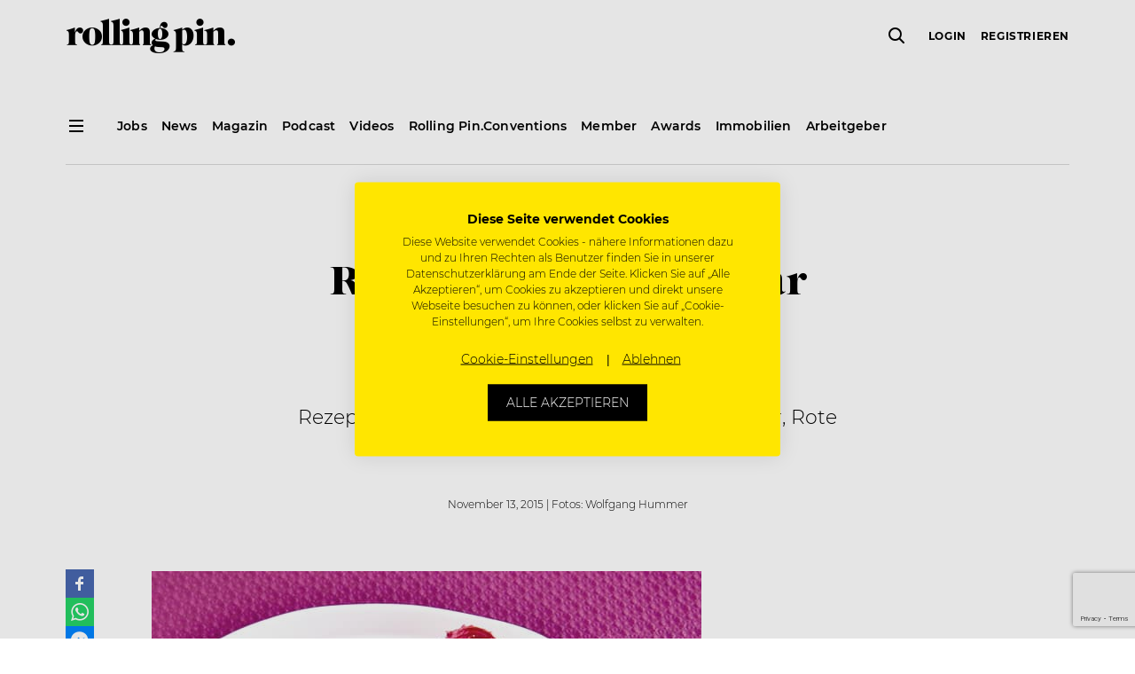

--- FILE ---
content_type: text/html; charset=UTF-8
request_url: https://www.rollingpin.at/rezepte/rind-bergpfeffer-tatar
body_size: 18905
content:
<!doctype html>
<html lang="de">
    <head>
    <meta charset="utf-8">
    <meta http-equiv="x-ua-compatible" content="ie=edge">
    <meta name="viewport" content="width=device-width, initial-scale=1, maximum-scale=1,user-scalable=0, shrink-to-fit=no">
    <meta name="version" content="20616">
    <meta name='robots' content='index, follow, max-image-preview:large, max-snippet:-1, max-video-preview:-1' />

	<!-- This site is optimized with the Yoast SEO plugin v18.3 - https://yoast.com/wordpress/plugins/seo/ -->
	<title>Rezept Rind-Bergpfeffer-Tatar von Tanja Grandits auf ROLLING PIN</title>
	<meta name="description" content="Die besten Kochrezepte auf ROLLING PIN - Jetzt Rezept für Rind-Bergpfeffer-Tatar von Tanja Grandits entdecken!" />
	<link rel="canonical" href="https://www.rollingpin.at/rezepte/rind-bergpfeffer-tatar" />
	<meta property="og:locale" content="de_DE" />
	<meta property="og:type" content="article" />
	<meta property="og:title" content="Rezept Rind-Bergpfeffer-Tatar von Tanja Grandits auf ROLLING PIN" />
	<meta property="og:description" content="Die besten Kochrezepte auf ROLLING PIN - Jetzt Rezept für Rind-Bergpfeffer-Tatar von Tanja Grandits entdecken!" />
	<meta property="og:url" content="/rezepte/rind-bergpfeffer-tatar" />
	<meta property="og:site_name" content="Rolling Pin" />
	<meta property="article:publisher" content="https://www.facebook.com/rollingpin.co" />
	<meta property="article:published_time" content="2015-11-13T23:00:41+00:00" />
	<meta property="article:modified_time" content="2019-11-11T13:24:10+00:00" />
	<meta property="og:image" content="https://www.rollingpin.de/wp-content/uploads/2018/10/rind-tatar-tanja-grandits-thumb.jpg" />
	<meta property="og:image:width" content="418" />
	<meta property="og:image:height" content="235" />
	<meta property="og:image:type" content="image/jpeg" />
	<meta name="twitter:card" content="summary" />
	<meta name="twitter:label1" content="Written by" />
	<meta name="twitter:data1" content="admin" />
<script type='application/ld+json' class='yoast-schema-graph'>{"@context":"https://schema.org","@graph":[{"@type":"NewsArticle","@id":"https://www.rollingpin.at/rezepte/rind-bergpfeffer-tatar/#newsarticle","name":"Rind-Bergpfeffer-Tatar","description":"Rezept von Tanja Grandits: Rind-Bergpfeffer-Tatar, Rote Ofenzwiebel, Himbeersenf","url":"https://www.rollingpin.at/rezepte/rind-bergpfeffer-tatar","author":{"@id":"https://www.rollingpin.at/rezepte/rind-bergpfeffer-tatar/#organization"},"publisher":{"@id":"https://www.rollingpin.at/rezepte/rind-bergpfeffer-tatar/#organization"},"datePublished":"2015-11-13T23:00:41","dateModified":"2019-11-11T13:24:10","isAccessibleForFree":false,"mainEntityOfPage":"https://www.rollingpin.at/rezepte/rind-bergpfeffer-tatar","image":"https://static.rollingpin.at/wp-content/uploads/2018/10/rind-tatar-tanja-grandits-thumb.jpg","hasPart":{"@id":"https://www.rollingpin.at/rezepte/rind-bergpfeffer-tatar/#paywall"},"headline":"Rind-Bergpfeffer-Tatar","text":"\n\nRezept für 4 Personen\nZutaten\nTatar\n<ul>\n \t<li>320 g Rindsfilet, fein gewürfelt</li>\n \t<li>1 TL Himbeersenf (Tanja Grandits-Kollektion, alternativ Dijon-Senf)</li>\n \t<li>½ EL bestes Rapsöl</li>\n \t<li>1 Prise Szechuanpfeffer, gemahlen</li>\n \t<li>Fleur de Sel</li>\n</ul>\nOfenzwiebel\n<ul>\n \t<li>3 EL Zucker</li>\n \t<li>2 EL Butter, gewürfelt</li>\n \t<li>50ml Himbeeressig</li>\n \t<li>½ TL Szechuanpfeffer, gemörsert</li>\n \t<li>2 EL Hibisikus</li>\n \t<li>50ml Gemüsefond</li>\n \t<li>2 EL Sojasauce</li>\n \t<li>2 rote Zwiebel, geschält</li>\n</ul>\nRicotta Creme\n<ul>\n \t<li>4 EL Ricotta</li>\n \t<li>2 EL Philadelphia</li>\n \t<li>2 TL Tomatenmark</li>\n \t<li>1 Spritzer Zitronensaft</li>\n \t<li>1 Prise Piment d‘espelette</li>\n \t<li>Salz</li>\n</ul>\nRote Röstzwiebeln\n<ul>"},{"@type":"Organization","@id":"https://www.rollingpin.at/rezepte/rind-bergpfeffer-tatar/#organization","name":"Rolling Pin","email":"support@rollingpin.com","url":"https://www.rollingpin.at","logo":{"@id":"https://www.rollingpin.at/rezepte/rind-bergpfeffer-tatar/#logo"}},{"@type":"WebPageElement","@id":"https://www.rollingpin.at/rezepte/rind-bergpfeffer-tatar/#paywall","isAccessibleForFree":false,"cssSelector":".article__premium-content"},{"@type":"ImageObject","@id":"https://www.rollingpin.at/rezepte/rind-bergpfeffer-tatar/#logo","url":"https://www.rollingpin.at/wp-content/themes/rolling-pin/resources/assets/images/logo.png"}]}</script>
	<script type="application/ld+json" class="yoast-schema-graph">{"@context":"https://schema.org","@graph":[]}</script>
	<!-- / Yoast SEO plugin. -->


<link rel='dns-prefetch' href='//www.rollingpin.at' />
<style id='global-styles-inline-css' type='text/css'>
body{--wp--preset--color--black: #000000;--wp--preset--color--cyan-bluish-gray: #abb8c3;--wp--preset--color--white: #ffffff;--wp--preset--color--pale-pink: #f78da7;--wp--preset--color--vivid-red: #cf2e2e;--wp--preset--color--luminous-vivid-orange: #ff6900;--wp--preset--color--luminous-vivid-amber: #fcb900;--wp--preset--color--light-green-cyan: #7bdcb5;--wp--preset--color--vivid-green-cyan: #00d084;--wp--preset--color--pale-cyan-blue: #8ed1fc;--wp--preset--color--vivid-cyan-blue: #0693e3;--wp--preset--color--vivid-purple: #9b51e0;--wp--preset--gradient--vivid-cyan-blue-to-vivid-purple: linear-gradient(135deg,rgba(6,147,227,1) 0%,rgb(155,81,224) 100%);--wp--preset--gradient--light-green-cyan-to-vivid-green-cyan: linear-gradient(135deg,rgb(122,220,180) 0%,rgb(0,208,130) 100%);--wp--preset--gradient--luminous-vivid-amber-to-luminous-vivid-orange: linear-gradient(135deg,rgba(252,185,0,1) 0%,rgba(255,105,0,1) 100%);--wp--preset--gradient--luminous-vivid-orange-to-vivid-red: linear-gradient(135deg,rgba(255,105,0,1) 0%,rgb(207,46,46) 100%);--wp--preset--gradient--very-light-gray-to-cyan-bluish-gray: linear-gradient(135deg,rgb(238,238,238) 0%,rgb(169,184,195) 100%);--wp--preset--gradient--cool-to-warm-spectrum: linear-gradient(135deg,rgb(74,234,220) 0%,rgb(151,120,209) 20%,rgb(207,42,186) 40%,rgb(238,44,130) 60%,rgb(251,105,98) 80%,rgb(254,248,76) 100%);--wp--preset--gradient--blush-light-purple: linear-gradient(135deg,rgb(255,206,236) 0%,rgb(152,150,240) 100%);--wp--preset--gradient--blush-bordeaux: linear-gradient(135deg,rgb(254,205,165) 0%,rgb(254,45,45) 50%,rgb(107,0,62) 100%);--wp--preset--gradient--luminous-dusk: linear-gradient(135deg,rgb(255,203,112) 0%,rgb(199,81,192) 50%,rgb(65,88,208) 100%);--wp--preset--gradient--pale-ocean: linear-gradient(135deg,rgb(255,245,203) 0%,rgb(182,227,212) 50%,rgb(51,167,181) 100%);--wp--preset--gradient--electric-grass: linear-gradient(135deg,rgb(202,248,128) 0%,rgb(113,206,126) 100%);--wp--preset--gradient--midnight: linear-gradient(135deg,rgb(2,3,129) 0%,rgb(40,116,252) 100%);--wp--preset--duotone--dark-grayscale: url('#wp-duotone-dark-grayscale');--wp--preset--duotone--grayscale: url('#wp-duotone-grayscale');--wp--preset--duotone--purple-yellow: url('#wp-duotone-purple-yellow');--wp--preset--duotone--blue-red: url('#wp-duotone-blue-red');--wp--preset--duotone--midnight: url('#wp-duotone-midnight');--wp--preset--duotone--magenta-yellow: url('#wp-duotone-magenta-yellow');--wp--preset--duotone--purple-green: url('#wp-duotone-purple-green');--wp--preset--duotone--blue-orange: url('#wp-duotone-blue-orange');--wp--preset--font-size--small: 13px;--wp--preset--font-size--medium: 20px;--wp--preset--font-size--large: 36px;--wp--preset--font-size--x-large: 42px;}.has-black-color{color: var(--wp--preset--color--black) !important;}.has-cyan-bluish-gray-color{color: var(--wp--preset--color--cyan-bluish-gray) !important;}.has-white-color{color: var(--wp--preset--color--white) !important;}.has-pale-pink-color{color: var(--wp--preset--color--pale-pink) !important;}.has-vivid-red-color{color: var(--wp--preset--color--vivid-red) !important;}.has-luminous-vivid-orange-color{color: var(--wp--preset--color--luminous-vivid-orange) !important;}.has-luminous-vivid-amber-color{color: var(--wp--preset--color--luminous-vivid-amber) !important;}.has-light-green-cyan-color{color: var(--wp--preset--color--light-green-cyan) !important;}.has-vivid-green-cyan-color{color: var(--wp--preset--color--vivid-green-cyan) !important;}.has-pale-cyan-blue-color{color: var(--wp--preset--color--pale-cyan-blue) !important;}.has-vivid-cyan-blue-color{color: var(--wp--preset--color--vivid-cyan-blue) !important;}.has-vivid-purple-color{color: var(--wp--preset--color--vivid-purple) !important;}.has-black-background-color{background-color: var(--wp--preset--color--black) !important;}.has-cyan-bluish-gray-background-color{background-color: var(--wp--preset--color--cyan-bluish-gray) !important;}.has-white-background-color{background-color: var(--wp--preset--color--white) !important;}.has-pale-pink-background-color{background-color: var(--wp--preset--color--pale-pink) !important;}.has-vivid-red-background-color{background-color: var(--wp--preset--color--vivid-red) !important;}.has-luminous-vivid-orange-background-color{background-color: var(--wp--preset--color--luminous-vivid-orange) !important;}.has-luminous-vivid-amber-background-color{background-color: var(--wp--preset--color--luminous-vivid-amber) !important;}.has-light-green-cyan-background-color{background-color: var(--wp--preset--color--light-green-cyan) !important;}.has-vivid-green-cyan-background-color{background-color: var(--wp--preset--color--vivid-green-cyan) !important;}.has-pale-cyan-blue-background-color{background-color: var(--wp--preset--color--pale-cyan-blue) !important;}.has-vivid-cyan-blue-background-color{background-color: var(--wp--preset--color--vivid-cyan-blue) !important;}.has-vivid-purple-background-color{background-color: var(--wp--preset--color--vivid-purple) !important;}.has-black-border-color{border-color: var(--wp--preset--color--black) !important;}.has-cyan-bluish-gray-border-color{border-color: var(--wp--preset--color--cyan-bluish-gray) !important;}.has-white-border-color{border-color: var(--wp--preset--color--white) !important;}.has-pale-pink-border-color{border-color: var(--wp--preset--color--pale-pink) !important;}.has-vivid-red-border-color{border-color: var(--wp--preset--color--vivid-red) !important;}.has-luminous-vivid-orange-border-color{border-color: var(--wp--preset--color--luminous-vivid-orange) !important;}.has-luminous-vivid-amber-border-color{border-color: var(--wp--preset--color--luminous-vivid-amber) !important;}.has-light-green-cyan-border-color{border-color: var(--wp--preset--color--light-green-cyan) !important;}.has-vivid-green-cyan-border-color{border-color: var(--wp--preset--color--vivid-green-cyan) !important;}.has-pale-cyan-blue-border-color{border-color: var(--wp--preset--color--pale-cyan-blue) !important;}.has-vivid-cyan-blue-border-color{border-color: var(--wp--preset--color--vivid-cyan-blue) !important;}.has-vivid-purple-border-color{border-color: var(--wp--preset--color--vivid-purple) !important;}.has-vivid-cyan-blue-to-vivid-purple-gradient-background{background: var(--wp--preset--gradient--vivid-cyan-blue-to-vivid-purple) !important;}.has-light-green-cyan-to-vivid-green-cyan-gradient-background{background: var(--wp--preset--gradient--light-green-cyan-to-vivid-green-cyan) !important;}.has-luminous-vivid-amber-to-luminous-vivid-orange-gradient-background{background: var(--wp--preset--gradient--luminous-vivid-amber-to-luminous-vivid-orange) !important;}.has-luminous-vivid-orange-to-vivid-red-gradient-background{background: var(--wp--preset--gradient--luminous-vivid-orange-to-vivid-red) !important;}.has-very-light-gray-to-cyan-bluish-gray-gradient-background{background: var(--wp--preset--gradient--very-light-gray-to-cyan-bluish-gray) !important;}.has-cool-to-warm-spectrum-gradient-background{background: var(--wp--preset--gradient--cool-to-warm-spectrum) !important;}.has-blush-light-purple-gradient-background{background: var(--wp--preset--gradient--blush-light-purple) !important;}.has-blush-bordeaux-gradient-background{background: var(--wp--preset--gradient--blush-bordeaux) !important;}.has-luminous-dusk-gradient-background{background: var(--wp--preset--gradient--luminous-dusk) !important;}.has-pale-ocean-gradient-background{background: var(--wp--preset--gradient--pale-ocean) !important;}.has-electric-grass-gradient-background{background: var(--wp--preset--gradient--electric-grass) !important;}.has-midnight-gradient-background{background: var(--wp--preset--gradient--midnight) !important;}.has-small-font-size{font-size: var(--wp--preset--font-size--small) !important;}.has-medium-font-size{font-size: var(--wp--preset--font-size--medium) !important;}.has-large-font-size{font-size: var(--wp--preset--font-size--large) !important;}.has-x-large-font-size{font-size: var(--wp--preset--font-size--x-large) !important;}
</style>
<link rel="stylesheet" href="https://www.rollingpin.at/wp-content/plugins/rp-awards/public/css/rp-awards-public.css"><link rel="stylesheet" href="https://www.rollingpin.at/wp-content/themes/rolling-pin/dist/styles/main_12199b094237c5230cf1.css"><script src="https://www.rollingpin.at/wp-includes/js/jquery/jquery.min.js"></script><script src="https://www.rollingpin.at/wp-includes/js/jquery/jquery-migrate.min.js"></script><script src="https://www.rollingpin.at/wp-content/plugins/rp-awards/public/js/rp-awards-public.js"></script><script type="text/javascript">
(function(url){
	if(/(?:Chrome\/26\.0\.1410\.63 Safari\/537\.31|WordfenceTestMonBot)/.test(navigator.userAgent)){ return; }
	var addEvent = function(evt, handler) {
		if (window.addEventListener) {
			document.addEventListener(evt, handler, false);
		} else if (window.attachEvent) {
			document.attachEvent('on' + evt, handler);
		}
	};
	var removeEvent = function(evt, handler) {
		if (window.removeEventListener) {
			document.removeEventListener(evt, handler, false);
		} else if (window.detachEvent) {
			document.detachEvent('on' + evt, handler);
		}
	};
	var evts = 'contextmenu dblclick drag dragend dragenter dragleave dragover dragstart drop keydown keypress keyup mousedown mousemove mouseout mouseover mouseup mousewheel scroll'.split(' ');
	var logHuman = function() {
		if (window.wfLogHumanRan) { return; }
		window.wfLogHumanRan = true;
		var wfscr = document.createElement('script');
		wfscr.type = 'text/javascript';
		wfscr.async = true;
		wfscr.src = url + '&r=' + Math.random();
		(document.getElementsByTagName('head')[0]||document.getElementsByTagName('body')[0]).appendChild(wfscr);
		for (var i = 0; i < evts.length; i++) {
			removeEvent(evts[i], logHuman);
		}
	};
	for (var i = 0; i < evts.length; i++) {
		addEvent(evts[i], logHuman);
	}
})('//www.rollingpin.at/?wordfence_lh=1&hid=89A31BC9D1585D4F4A0F65661BB7D172');
</script><!-- Google Tag Manager -->
<script>
    (function (w, d, s, l, i) {
        w[l] = w[l] || [];
        w[l].push({ 'gtm.start': new Date().getTime(), event: 'gtm.js' });
        var f = d.getElementsByTagName(s)[0], j = d.createElement(s), dl = l != 'dataLayer' ? '&l=' + l : '';
        j.async = true; j.src = 'https://www.googletagmanager.com/gtm.js?id=' + i + dl + '&gtm_auth=3iM27uqRQi3ghWvM9Ky48Q&gtm_preview=env-4&gtm_cookies_win=x';
        f.parentNode.insertBefore(j, f);
    })(window, document, 'script', 'dataLayer', 'GTM-MJPKTP');
</script>
    <script async src="https://www.googletagmanager.com/gtag/js?id=G-8H5FS09Y4B"></script>
    <script>
        window.dataLayer = window.dataLayer || [];
        function gtag(){dataLayer.push(arguments);}
        gtag('js', new Date());

        gtag('config', "G-8H5FS09Y4B");
    </script><script async src="https://securepubads.g.doubleclick.net/tag/js/gpt.js"></script>
<script>
  window.googletag = window.googletag || {cmd: []};
  googletag.cmd.push(function() {
    googletag.defineSlot('/21695803461/Startseite_Pos1', [250, 250], 'div-gpt-ad-1564735255694-0').addService(googletag.pubads());
    googletag.defineSlot('/21695803461/Startseite_Pos2', [250, 250], 'div-gpt-ad-1565596749160-0').addService(googletag.pubads());
    googletag.defineSlot('/21695803461/Startseite_Pos3', [250, 250], 'div-gpt-ad-1565690613146-0').addService(googletag.pubads());
    googletag.defineSlot('/21695803461/Startseite_Pos4', [250, 250], 'div-gpt-ad-1565690695256-0').addService(googletag.pubads());
    googletag.defineSlot('/21695803461/A_Pos1', [250, 250], 'div-gpt-ad-1566229698433-0').addService(googletag.pubads());
    googletag.defineSlot('/21695803461/A_Pos2', [250, 250], 'div-gpt-ad-1566230203818-0').addService(googletag.pubads());
    googletag.defineSlot('/21695803461/A_Large', [
        [480, 270],
        [600, 400],
        [800, 400],
        [1000, 600],
        [800, 800],
        [800, 1422],
        [800, 1067],
        [800, 1200],
        [800, 400],
        [800, 1000],
        [800, 2400],
        [800, 1867],
        [800, 1280],
        [800, 450],
        [800, 600],
        [800, 533],
        [800, 1600],
        [800, 640],
        [800, 267],
        [800, 343],
        [800, 500]]
    , 'div-gpt-ad-22868452859-0').addService(googletag.pubads());

    googletag.pubads().disableInitialLoad();
    googletag.enableServices();


  });
</script>
<!-- Favicons -->
<link rel="apple-touch-icon" sizes="180x180" href="https://www.rollingpin.at/wp-content/themes/rolling-pin/resources/assets/images/favicon/apple-touch-icon.png">
<link rel="icon" type="image/png" sizes="32x32" href="https://www.rollingpin.at/wp-content/themes/rolling-pin/resources/assets/images/favicon/favicon-32x32.png">
<link rel="icon" type="image/png" sizes="16x16" href="https://www.rollingpin.at/wp-content/themes/rolling-pin/resources/assets/images/favicon/favicon-16x16.png">
<link rel="manifest" href="https://www.rollingpin.at/wp-content/themes/rolling-pin/resources/assets/images/favicon/site.webmanifest">
<link rel="mask-icon" href="https://www.rollingpin.at/wp-content/themes/rolling-pin/resources/assets/images/favicon/safari-pinned-tab.svg" color="#000000">
<link rel="shortcut icon" href="https://www.rollingpin.at/wp-content/themes/rolling-pin/resources/assets/images/favicon/favicon.ico">
<meta name="theme-color" content="#ffffff">
<!-- End Favicons -->
<!-- Start of HubSpot Embed Code -->
<script type="text/javascript" id="hs-script-loader" async defer src="//js.hs-scripts.com/7848467.js"></script>
<!-- End of HubSpot Embed Code --><!-- Start of CookieFirst Code (Cookie consent) -->
<script src="https://consent.cookiefirst.com/sites/rollingpin.at-6a809642-6a0c-4116-9403-bb0d652b12b5/consent.js"></script>
<!-- End of CookieFirst --><link rel="alternate" href="https://www.rollingpin.at/rezepte/rind-bergpfeffer-tatar" hreflang="de-AT" />
<link rel="alternate" href="https://www.rollingpin.de/rezepte/rind-bergpfeffer-tatar" hreflang="de-DE" />
<link rel="alternate" href="https://www.rollingpin.ch/rezepte/rind-bergpfeffer-tatar" hreflang="de-CH" />
<meta name="generator" content="Powered by WPBakery Page Builder - drag and drop page builder for WordPress."/>
<noscript><style> .wpb_animate_when_almost_visible { opacity: 1; }</style></noscript></head>
    <body class="post-template-default single single-post postid-126795 single-format-standard rind-bergpfeffer-tatar header-dark app-data index-data singular-data single-data single-post-data single-post-rind-bergpfeffer-tatar-data wpb-js-composer js-comp-ver-6.9.0 vc_responsive">
        <!-- Google Tag Manager (noscript) -->
<noscript><iframe src="https://www.googletagmanager.com/ns.html?id=GTM-MJPKTP&gtm_auth=3iM27uqRQi3ghWvM9Ky48Q&gtm_preview=env-4&gtm_cookies_win=x" height="0" width="0" style="display:none;visibility:hidden"></iframe></noscript>
<!-- End Google Tag Manager (noscript) -->
        <div class="js-header shared-header-wrapper">
    <header class="shared-header-wrapper__top-header">
        <div class="container">
            <nav class="row align-items-center">
                <div class="d-none d-lg-block">
                    <div class="col-auto d-none d-sticky-block">
                        <i class="shared-icon standard icon-menu" data-cc-target="body" data-cc-class="burger-menu-open" data-cc-method="add"></i>
                    </div>
                </div>
                <div class="col pr-0">
                    <a href="https://www.rollingpin.at/">
                        <i class="shared-icon large icon-logo" title="Rolling Pin Logo"></i>
                    </a>
                </div>
                <div class="col-auto pr-0 d-none d-lg-flex">
                    <div class="js-global-search shared-header-wrapper__global-search"></div>
                </div>
                <div class="shared-secondary-menu col col-auto">
                    <div class="shared-secondary-menu__global-search js-global-search d-lg-none"></div>
                    <div class="shared-secondary-menu__content js-user-menu d-none">
                        <form method="post">
                        <ul class="shared-secondary-menu__menu">
                            
                            <li>
                                <button type="submit" name="redirectUrl" value="/login?redirect_to=https%3A%2F%2Fwww.rollingpin.at%2Frezepte%2Frind-bergpfeffer-tatar">Login</button>
                            <li>
                                <button type="submit" name="redirectUrl" value="/registrierung?redirect_to=https%3A%2F%2Fwww.rollingpin.at%2Frezepte%2Frind-bergpfeffer-tatar">Registrieren</button>
                            <li class="shared-secondary-menu__button">
                                <button type="submit" class="shared-button small outline" name="redirectUrl" value="/login?redirect_to=https%3A%2F%2Fwww.rollingpin.at%2Frezepte%2Frind-bergpfeffer-tatar">Login</button>
                        </ul>
                    </form>
                    </div>
                    <i class="shared-icon standard icon-menu d-lg-none" data-cc-target="body" data-cc-class="burger-menu-open" data-cc-method="add"></i>
                </div>
            </nav>
        </div>
    </header>
    <section class="shared-header-wrapper__sub-header d-none d-lg-block d-sticky-none">
        <div class="container">
            <nav class="row">
                <div class="col-auto">
                    <i class="shared-icon standard icon-menu" data-cc-target="body" data-cc-class="burger-menu-open" data-cc-method="add"></i>
                </div>

                                    <div class="shared-header-wrapper__default-menu col">
                        <ul><li><a href="/jobs"><span>Jobs</span></a></li><li><a href="/news"><span>News</span></a></li><li><a href="/ausgaben"><span>Magazin</span></a></li><li><a href="/podcast"><span>Podcast</span></a></li><li><a href="/videos"><span>Videos</span></a></li><li><a href="https://www.rollingpinconvention.com"><span>Rolling Pin.Conventions</span></a></li><li><a href="/member"><span>Member</span></a></li><li><a href="/awards"><span>Awards</span></a></li><li><a href="/immobilien"><span>Immobilien</span></a></li><li><a href="/stelleninserate"><span>Arbeitgeber</span></a></li></ul>
                    </div>
                            </nav>
            <hr>
        </div>
    </section>
</div>

<div class="shared-burger-menu">
    <div class="shared-burger-menu__inner">
        <div class="shared-burger-menu__header">
            <button class="shared-burger-menu__close shared-icon__link" type="button" data-cc-target="body" data-cc-class="burger-menu-open" data-cc-method="remove">
                <i class="shared-icon medium icon-close-small"></i>
            </button>
        </div>

        <div class="shared-burger-menu__body">
                            <nav class="shared-burger-menu__menu">
                    <ul class="shared-toggle-menu shared-toggle-menu--light shared-toggle-menu--large"><li class="slide-toggle"><a href="/jobs"><span>Jobsuche</span></a></li><li class="slide-toggle"><span>Für Bewerber</span><i class="slide-toggle__icon shared-icon medium icon-chevron-down" data-cc-target="<" data-cc-class="is-open" data-cc-highlander="true"></i><div class="row slide-toggle__body slide-toggle__body--large" tabindex="-1"><ul class="col-sm-6"><li><a href="/stellenangebote"><span>Stellenangebote</span></a></li><li><a href="/unternehmen"><span>Unternehmenssuche</span></a></li><li><a href="/joblexikon"><span>Joblexikon</span></a></li><li><a href="/toparbeitgeber"><span>Top Arbeitgeber des Jahres</span></a></li><li><a href="/stellenangebote/kreuzfahrtjobs"><span>Kreuzfahrtjobs</span></a></li><li><a href="/arbeiten-im-ausland"><span>Arbeiten im Ausland</span></a></li><li><a href="/arbeitgeber-im-check"><span>Arbeitgeber im Check</span></a></li><li><a href="/login"><span>Login</span></a></li><li><a href="/registrierung"><span>Registrierung</span></a></li><li><a href="/member/kontakt"><span>Kontakt Member</span></a></li></ul></div></li><li class="slide-toggle"><span>Für Arbeitgeber</span><i class="slide-toggle__icon shared-icon medium icon-chevron-down" data-cc-target="<" data-cc-class="is-open" data-cc-highlander="true"></i><div class="row slide-toggle__body slide-toggle__body--large" tabindex="-1"><ul class="col-sm-6"><li><a href="/stelleninserate"><span>Stelleninserat schalten</span></a></li><li><a href="/registrierung?role=1"><span>Registrierung</span></a></li><li><a href="/login"><span>Login</span></a></li><li><a href="/hr-recruiting-tipps"><span>HR & Recruiting Tipps</span></a></li><li><a href="/top-arbeitgeber"><span>Top Arbeitgeber Zertifizierung</span></a></li></ul></div></li><li class="slide-toggle"><span>News</span><i class="slide-toggle__icon shared-icon medium icon-chevron-down" data-cc-target="<" data-cc-class="is-open" data-cc-highlander="true"></i><div class="row slide-toggle__body slide-toggle__body--large" tabindex="-1"><ul class="col-sm-6"><li><a href="/news"><span>News</span></a></li><li><a href="/careers"><span>Careers</span></a></li><li><a href="/konzepte-openings"><span>Konzepte & Openings</span></a></li><li><a href="/mediadaten/industrie"><span>Industrie</span></a></li><li><a href="/people"><span>People</span></a></li><li><a href="/galerie"><span>Events / Galerie</span></a></li><li><a href="/business"><span>Business</span></a></li><li><span>Rezepte</span></li><li><a href="/food-know-how"><span>Food-Know-How</span></a></li></ul></div></li><li class="slide-toggle"><a href="https://www.rollingpinconvention.com"><span>Rolling Pin.Conventions</span></a></li><li class="slide-toggle"><a href="/newsletter"><span>Newsletter</span></a></li><li class="slide-toggle"><span>Magazin</span><i class="slide-toggle__icon shared-icon medium icon-chevron-down" data-cc-target="<" data-cc-class="is-open" data-cc-highlander="true"></i><div class="row slide-toggle__body slide-toggle__body--large" tabindex="-1"><ul class="col-sm-6"><li><a href="/blackbook"><span>Blackbook</span></a></li><li><a href="/ausgaben"><span>Aktuelle Ausgabe</span></a></li><li><a href="/ausgaben"><span>Archiv</span></a></li><li><a href="/abo"><span>Abo</span></a></li><li><a href="/magazin/erscheinungstermine"><span>Erscheinungstermine</span></a></li></ul></div></li><li class="slide-toggle"><a href="/podcast"><span>Podcast</span></a></li><li class="slide-toggle"><span>Business</span><i class="slide-toggle__icon shared-icon medium icon-chevron-down" data-cc-target="<" data-cc-class="is-open" data-cc-highlander="true"></i><div class="row slide-toggle__body slide-toggle__body--large" tabindex="-1"><ul class="col-sm-6"><li><a href="/expertentalks"><span>Experten-Talks</span></a></li><li><a href="/konzepte-openings"><span>Konzepte & Openings</span></a></li><li><a href="/podcast"><span>Podcast</span></a></li></ul></div></li><li class="slide-toggle"><span>Videos</span><i class="slide-toggle__icon shared-icon medium icon-chevron-down" data-cc-target="<" data-cc-class="is-open" data-cc-highlander="true"></i><div class="row slide-toggle__body slide-toggle__body--large" tabindex="-1"><ul class="col-sm-6"><li><a href="/videos/cookingclass"><span>Cookingclass</span></a></li><li><a href="/videos/inspiration-talks"><span>Inspiration Talks</span></a></li><li><a href="/videos/nerd-am-herd"><span>Nerd am Herd</span></a></li><li><a href="/videos/cocktails"><span>Cocktails</span></a></li><li><a href="/videos"><span>Alle Videos</span></a></li></ul></div></li><li class="slide-toggle"><a href="/immobilien"><span>Immobilien</span></a></li><li class="slide-toggle"><a href="/awards"><span>Awards</span></a></li></ul>
                </nav>
            
            <div class="shared-burger-menu__footer">
                <div class="shared-burger-menu__buttons d-sm-none">
                    <a class="shared-button standard info d-block" href="/jobs">
                        Job suchen                    </a>

                    <a class="shared-button standard transparent d-block" href="/recruiting-center">
                        Job inserieren                    </a>
                </div>

                                    <div class="shared-burger-menu__footer-navigation">
                        <ul><li><a href="/kontakt"><span>Kontakt</span></a></li><li><a href="/about"><span>About</span></a></li><li><a href="/arbeiten-bei-rolling-pin"><span>Arbeiten bei Rolling Pin</span></a></li><li><a href="/newsletter"><span>Newsletter</span></a></li><li><a href="/mediadaten"><span>Mediadaten</span></a></li><li><a href="/presse"><span>Presse</span></a></li><li><a href="/impressum"><span>Impressum</span></a></li><li><a href="/agb"><span>AGB</span></a></li><li><a href="/nutzungsbedingungen"><span>Nutzungsbedingungen</span></a></li><li><a href="/datenschutz"><span>Datenschutz</span></a></li></ul>
                    </div>
                
                                    <div class="shared-burger-menu__social-media">
                        <a href="https://www.facebook.com/rollingpin.co" target="_blank"><i class="shared-icon medium icon-social-facebook"></i></a><a href="https://www.instagram.com/rollingpin.co" target="_blank"><i class="shared-icon medium icon-social-instagram"></i></a><a href="https://www.youtube.com/user/ROLLINGPINTV" target="_blank"><i class="shared-icon medium icon-social-youtube"></i></a>                    </div>
                
                                    <div class="shared-burger-menu__info">
                        <a href="/kontakt"
                            target="" class="shared-button info standard">
                            Hilfe, Kontakt &amp; Service
                        </a>
                    </div>
                

                <div class="shared-burger-menu__copyright">Copyright &copy; 2026 ROLLING PIN Media GmbH.<br>Alle Rechte vorbehalten. Gastrojobs & Hotel Jobs.</div>
            </div>
        </div>
    </div>
    <div class="shared-burger-menu__backdrop" data-cc-target="body" data-cc-class="burger-menu-open" data-cc-method="remove"></div>
</div>
        <div class="content">
            <main class="main">
                    <div class="js-article article  is-premium  "  data-premium-visibility="logged_in" >
                    <div class="container">
                <header class="article__header row justify-content-center text-center">
                    <div class="col col-lg-10 col-xl-8 mt-8">
                                                    <div class="badge-container mb-2">
                                <a class="badge badge--flat bg-info text-black text-largecaps" target="_blank" href="/rezepte">Rezepte</a>                            </div>
                                                                        <h1 class="mb-5">Rind-Bergpfeffer-Tatar</h1>

                        
                                                    <div class="badge-container mb-4">
                                <a class="badge badge--outline badge--large smaller" target="_blank" href="/themen/tanja-grandits">Tanja Grandits</a>                            </div>
                        
                                                    <div class="lead mb-5">Rezept von Tanja Grandits: Rind-Bergpfeffer-Tatar, Rote Ofenzwiebel, Himbeersenf</div>
                        
                        <div class="lead smaller mt-4">November 13, 2015 | Fotos: Wolfgang Hummer</div>
                    </div>
                </header>
            </div>

                            <div class="container">
                            
                            </div>
                            <div class="container mb-4">
            <div class="row mt-lg-4">
                                                    
                                            <div class="col-lg-4 order-lg-1 mb-4 mb-lg-1">
                            <div class="sticky-top sticky-top--header pt-4">
                                                                    <div class="d-flex flex-column align-items-center justify-content-around flex-md-row flex-lg-column align-items-lg-end">
                                        <div id='div-gpt-ad-1566229698433-0' class="mb-1 article__ad"></div>
                                        <div id='div-gpt-ad-1566230203818-0' class="article__ad"></div>
                                        <script>
                                            googletag.cmd.push(function() {
                                                googletag.display('div-gpt-ad-1566229698433-0');
                                                googletag.display('div-gpt-ad-1566230203818-0');
                                                googletag.pubads().refresh();
                                            });
                                        </script>
                                    </div>
                                                            </div>
                        </div>
                                        <div class="col-lg-1 mb-1 d-none d-lg-block">
                        <div class="sticky-top sticky-top--header pt-4">
                                                            <nav class="sharer sharer--vertical">
            <a
            class="sharer__item shared-icon standard icon-social-facebook"
            href="https://www.facebook.com/sharer.php?u=https%3A%2F%2Fwww.rollingpin.at%2Frezepte%2Frind-bergpfeffer-tatar"
             title="Via Facebook teilen"              target="_blank"              rel="noopener noreferrer"              style="background-color: #4868b0; color: #fff;"         >Facebook</a>
            <a
            class="sharer__item shared-icon standard icon-social-whatsapp"
            href="https://wa.me/?text=Schau+dir+diesen+tollen+Artikel+an%3A+Rind-Bergpfeffer-Tatar%3A+https%3A%2F%2Fwww.rollingpin.at%2Frezepte%2Frind-bergpfeffer-tatar"
             title="Via WhatsApp teilen"              target="_blank"              rel="noopener noreferrer"              style="background-color: #25d366; color: #fff;"         >WhatsApp</a>
            <a
            class="sharer__item shared-icon standard icon-social-messenger"
            href="http://www.facebook.com/dialog/send?link=https%3A%2F%2Fwww.rollingpin.at%2Frezepte%2Frind-bergpfeffer-tatar&amp;app_id=926851670783356&amp;redirect_uri=https%3A%2F%2Fwww.rollingpin.at"
             title="Via Messenger teilen"              target="_blank"              rel="noopener noreferrer"              style="background-color: #0084ff; color: #fff;"         >Messenger</a>
            <a
            class="sharer__item shared-icon standard icon-social-twitter"
            href="https://twitter.com/intent/tweet?url=https%3A%2F%2Fwww.rollingpin.at%2Frezepte%2Frind-bergpfeffer-tatar&amp;text=Schau+dir+diesen+tollen+Artikel+an%3A+Rind-Bergpfeffer-Tatar%3A+&amp;via=&amp;hashtags="
             title="Via Twitter teilen"              target="_blank"              rel="noopener noreferrer"              style="background-color: #38a1f3; color: #fff;"         >Twitter</a>
            <a
            class="sharer__item shared-icon standard icon-mail"
            href="mailto:?subject=Schau%20dir%20diesen%20tollen%20Artikel%20an%3A%20Rind-Bergpfeffer-Tatar%3A%20&amp;body=Schau%20dir%20diesen%20tollen%20Artikel%20an%3A%20Rind-Bergpfeffer-Tatar%3A%20https%3A%2F%2Fwww.rollingpin.at%2Frezepte%2Frind-bergpfeffer-tatar"
             title="Via E-Mail teilen"                                      style="background-color: #959595; color: #fff;"         >E-Mail</a>
    </nav>
                                                    </div>
                    </div>
                                <div class="col-lg-7 mt-4">
                                            <div class="read fade-if-premium-unverified show-if-premium-unverified"><p class="drop-caps text-offset-top"><img class="alignnone" src="https://www.rollingpin.com/wp-content/uploads/2018/10/phpQO7oly.jpg" alt="Rind-Bergpfeffer-Tatar" width="870" height="436" align="middle" data-htmlarea-file-uid="29088" data-htmlarea-file-table="sys_file" /></p>
<p>Rezept für 4 Personen</p>
<h2>Zutaten</h2>
<h3>Tatar</h3>
<ul>
<li>320 g Rindsfilet, fein gewürfelt</li>
<li>1 TL Himbeersenf (Tanja Grandits-Kollektion, alternativ Dijon-Senf)</li>
<li>½ EL bestes Rapsöl</li>
<li>1 Prise Szechuanpfeffer, gemahlen</li>
<li>Fleur de Sel</li>
</ul>
<h3>Ofenzwiebel</h3>
<ul>
<li>3 EL Zucker</li>
<li>2 EL Butter, gewürfelt</li>
<li>50ml Himbeeressig</li>
<li>½ TL Szechuanpfeffer, gemörsert</li>
<li>2 EL Hibisikus</li>
<li>50ml Gemüsefond</li>
<li>2 EL Sojasauce</li>
<li>2 rote Zwiebel, geschält</li>
</ul>
<h3>Ricotta Creme</h3>
<ul>
<li>4 EL Ricotta</li>
<li>2 EL Philadelphia</li>
<li>2 TL Tomatenmark</li>
<li>1 Spritzer Zitronensaft</li>
<li>1 Prise Piment d‘espelette</li>
<li>Salz</li>
</ul>
<h3>Rote Röstzwiebeln</h3>
<ul>
</div>

                                                    <div class="read show-if-premium-verified"><p class="drop-caps text-offset-top"><img loading="lazy" class="alignnone" src="https://www.rollingpin.com/wp-content/uploads/2018/10/phpQO7oly.jpg" alt="Rind-Bergpfeffer-Tatar" width="870" height="436" align="middle" data-htmlarea-file-uid="29088" data-htmlarea-file-table="sys_file" /></p>
<p>Rezept für 4 Personen</p>
<h2>Zutaten</h2>
<h3>Tatar</h3>
<ul>
<li>320 g Rindsfilet, fein gewürfelt</li>
<li>1 TL Himbeersenf (Tanja Grandits-Kollektion, alternativ Dijon-Senf)</li>
<li>½ EL bestes Rapsöl</li>
<li>1 Prise Szechuanpfeffer, gemahlen</li>
<li>Fleur de Sel</li>
</ul>
<h3>Ofenzwiebel</h3>
<ul>
<li>3 EL Zucker</li>
<li>2 EL Butter, gewürfelt</li>
<li>50ml Himbeeressig</li>
<li>½ TL Szechuanpfeffer, gemörsert</li>
<li>2 EL Hibisikus</li>
<li>50ml Gemüsefond</li>
<li>2 EL Sojasauce</li>
<li>2 rote Zwiebel, geschält</li>
</ul>
<h3>Ricotta Creme</h3>
<ul>
<li>4 EL Ricotta</li>
<li>2 EL Philadelphia</li>
<li>2 TL Tomatenmark</li>
<li>1 Spritzer Zitronensaft</li>
<li>1 Prise Piment d‘espelette</li>
<li>Salz</li>
</ul>
<h3>Rote Röstzwiebeln</h3>
<ul>
<li>1 rote Zwiebel, geschält</li>
<li>1 EL Reismehl</li>
<li>Öl zum Frittieren</li>
</ul>
<h3>Himbeersenf</h3>
<ul>
<li>25g Senfpulver</li>
<li>60g Dijon-Senf</li>
<li>50g Himbeeressig</li>
<li>125g Honig</li>
<li>175g Himbeeren</li>
</ul>
<h3>Anrichten</h3>
<ul>
<li>12 Himbeeren</li>
</ul>
<hr />
<h2>Zubereitung</h2>
<h3>Tatar</h3>
<p>Für das Tatar alle Zutaten vermischen und gut abschmecken.</p>
<h3>Ofenzwiebel</h3>
<p>Den Zucker in einer Sauteuse schmelzen und karamellisieren. Butter hinzugeben und auflösen.<br />
Mit Himbeeressig ablöschen und restliche Zutaten beigeben. Ca. 5 Minuten köcheln lassen.<br />
Anschließend Zwiebeln horizontal halbieren und in einer Auflaufform verteilen. Den Sud darüber gießen, mit Alufolie abdecken und im Ofen bei 160 °C für ca. 1h15 schmoren.<br />
Den Sud nach der Garzeit abpassieren, um etwa die Hälfte ein reduzieren. Zwiebeln in einzelne Ringe teilen.</p>
<h3>Ricotta-Creme</h3>
<p>Alle Zutaten zusammen glatt rühren und gut abschmecken. In einen Spritzbeutel füllen und kalt stellen.</p>
<h3>Rote Röstzwiebeln</h3>
<p>Die Zwiebel mit Hilfe einer Mandoline in hauch feine Ringe schneiden. Mit dem Reismehl bestäuben und im 160°C warmen Öl frittieren. Nach dem Frittieren auf Küchenpapier abtropen lassen.</p>
<h3>Himbeersenf</h3>
<p>Senfpulver, Dijon-Senf und 25g des Himbeeressigs verrühren. Den Honig erwärmen und köcheln bis er eine leicht dunkle Farbe annimmt. Die Himbeeren und die restlichen 25g Himbeeressig dazugeben und 15 Minuten köcheln. Honig mixen und in die Senfmischung rühren. Passieren und heiß in ein Einmachglas füllen.</p>
<h3>Anrichten</h3>
<p>Das Tatar mit Hilfe eines Rings auf einem Teller anrichten. Die Ofenzwiebeln und die Himbeeren mit der Sud-Reduktion marineren.<br />
Einige davon auf und neben dem Tatar platzieren. 3 Tupfer Ricotta-Creme aufspritzen. Mit Röstzwiebeln garnieren.</p>
</div>
                                            
                    <div class="show-if-premium-verified">
                                                                                                                        <div class="mt-3 mb-5 d-md-none">
                                        <nav class="sharer sharer--horizontal">
            <a
            class="sharer__item shared-icon standard icon-social-facebook"
            href="https://www.facebook.com/sharer.php?u=https%3A%2F%2Fwww.rollingpin.at%2Frezepte%2Frind-bergpfeffer-tatar"
             title="Via Facebook teilen"              target="_blank"              rel="noopener noreferrer"              style="background-color: #4868b0; color: #fff;"         >Facebook</a>
            <a
            class="sharer__item shared-icon standard icon-social-whatsapp"
            href="https://wa.me/?text=Schau+dir+diesen+tollen+Artikel+an%3A+Rind-Bergpfeffer-Tatar%3A+https%3A%2F%2Fwww.rollingpin.at%2Frezepte%2Frind-bergpfeffer-tatar"
             title="Via WhatsApp teilen"              target="_blank"              rel="noopener noreferrer"              style="background-color: #25d366; color: #fff;"         >WhatsApp</a>
            <a
            class="sharer__item shared-icon standard icon-social-messenger"
            href="http://www.facebook.com/dialog/send?link=https%3A%2F%2Fwww.rollingpin.at%2Frezepte%2Frind-bergpfeffer-tatar&amp;app_id=926851670783356&amp;redirect_uri=https%3A%2F%2Fwww.rollingpin.at"
             title="Via Messenger teilen"              target="_blank"              rel="noopener noreferrer"              style="background-color: #0084ff; color: #fff;"         >Messenger</a>
            <a
            class="sharer__item shared-icon standard icon-social-twitter"
            href="https://twitter.com/intent/tweet?url=https%3A%2F%2Fwww.rollingpin.at%2Frezepte%2Frind-bergpfeffer-tatar&amp;text=Schau+dir+diesen+tollen+Artikel+an%3A+Rind-Bergpfeffer-Tatar%3A+&amp;via=&amp;hashtags="
             title="Via Twitter teilen"              target="_blank"              rel="noopener noreferrer"              style="background-color: #38a1f3; color: #fff;"         >Twitter</a>
            <a
            class="sharer__item shared-icon standard icon-mail"
            href="mailto:?subject=Schau%20dir%20diesen%20tollen%20Artikel%20an%3A%20Rind-Bergpfeffer-Tatar%3A%20&amp;body=Schau%20dir%20diesen%20tollen%20Artikel%20an%3A%20Rind-Bergpfeffer-Tatar%3A%20https%3A%2F%2Fwww.rollingpin.at%2Frezepte%2Frind-bergpfeffer-tatar"
             title="Via E-Mail teilen"                                      style="background-color: #959595; color: #fff;"         >E-Mail</a>
    </nav>
                                    </div>
                                                                                                    <div class="badge-container mt-3">
                                        <a class="badge badge--outline badge--large smaller" target="_blank" href="/themen/tanja-grandits">Tanja Grandits</a>                                    </div>
                                
                                <hr class="mt-4 d-none d-sm-block">
                                                                    <div class="article__navigation row mt-3 mt-sm-1">
                                        <div class="col-sm col-sm-auto order-sm-1">
                                                                                            <a class="text-caps" href="/rezepte/lachs">
                                                                                                Nächster Artikel                                                    <i class="shared-icon standard icon-chevron-right-thin ml-1 d-none d-sm-inline-block"></i>
                                                                                            </a>
                                                                                    </div>
                                        <div class="col-sm">
                                                                                            <a class="text-caps" href="/rezepte/wilde-sau">
                                                                                                <i class="shared-icon standard icon-chevron-left-thin mr-1 d-none d-sm-inline-block"></i>
                                                    Vorheriger Artikel                                                                                            </a>
                                                                                    </div>
                                    </div>
                                                                                                        </div>
                </div>
            </div>
        </div>

                    <div class="article__premium-banner bg-dark text-white loader loader--parent show-if-premium-unverified" data-strap="Member Artikel">
                <div class="bg-image bg-image--contain bg-image--r bg-overlay bg-overlay--darken"  style="background-image: url('https://static.rollingpin.at/wp-content/uploads/2018/08/premium-content-banner-background-1132x850.jpg');" >
                    <div class="container">
                        <div class="row justify-content-center text-center pt-8 pb-sm-4">
                            <div class="col-lg-8 col-xl-6">
                                <h2 class="mb-3">
                                                                            <div>Werde jetzt Member.</div>
                                                                            <div>100% kostenlos.</div>
                                                                    </h2>
                            </div>
                            <div class="w-100"></div>
                            <div class="col-lg-7 mb-4">
                                <div class="large">
                                                                            <div>Als Member kannst Du alle unsere Artikel kostenlos lesen und noch vieles mehr.</div>
                                                                            <div>Melde dich jetzt mit wenigen Klicks an.</div>
                                                                    </div>
                            </div>
                            <div class="w-100"></div>
                            <div class="col-lg-8 col-xl-6 mb-2 slide-toggle">
                                <ul class="slide-toggle__body inset-list inset-list--heart">
                                                                            <li>Du erhältst uneingeschränkten Zugriff auf alle unsere Artikel.</li>
                                                                            <li>Du kannst jede Ausgabe unseres einzigartigen Magazin als E-Paper lesen. Vollkommen kostenlos.</li>
                                                                            <li>Du erhältst uneingeschränkten Zugriff auf alle unsere Videos und Masterclasses.</li>
                                                                            <li>Du erhältst 50% Rabatt auf Rolling Pin.Convention Tickets.</li>
                                                                            <li>Du erfährst vor allen Anderen die heißesten News aus der Gastronomie und Hotellerie.</li>
                                                                            <li>Deine Rolling Pin-Membership ist vollkommen kostenlos.</li>
                                                                    </ul>
                                <span class="text-link" data-cc-target="<" data-cc-class="is-open" data-toggle-text="Vorteile ausblenden">Alle Vorteile</span>
                            </div>
                                                            <span class=" col-12 ">
                                    <a class="text-link" data-hide-if-logged-in="1" name="redirectUrl" href="/login?redirect_to=https%3A%2F%2Fwww.rollingpin.at%2Frezepte%2Frind-bergpfeffer-tatar">Login für bestehende Member</a>
                                </span>
                                                        <div class="col-lg-8 mb-2 registration-form">
                                <form class="js-registration-form registration-form loader is-loading">
    <div class="row text-left">
        <div class="col-12 col-md-6 mb-2">
            <label>
                Dein Vorname                <input name="firstName" type="text" class="form-control" required/>
            </label>
        </div>
        <div class="col-12 col-md-6 mb-2">
            <label>
                In welchem Bereich arbeitest du                <select name="jobCategory" class="form-control" required></select>
            </label>
        </div>
        <div class="col-12 col-md-6 mb-2">
            <label>
                Deine E-Mail Adresse                <input name="mail" type="email" class="form-control" required/>
                <div class="input-error-message"></div>
            </label>
        </div>
        <div class="col-12 col-md-6 mb-4">
            <label>
                Passwort                <div class="password-wrapper">
                    <input name="password" type="password" class="form-control" required/>
                    <i class="shared-icon standard icon-hide"></i>
                </div>
                <div class="input-error-message"></div>
            </label>
        </div>
        <div class="col-12 mb-4">
            <label class="css-input css-checkbox css-checkbox-default">
                <input name="gdprConsent" type="checkbox" required/>
                <span class="css-checkbox-box"></span>
                Ich erkläre mich mit den <a href="/nutzungsbedingungen" target="_blank" class="text-link">Nutzungsbedingungen</a> und stimme den <a href="/datenschutz" target="_blank" class="text-link">Datenschutzbestimmungen</a> zu.            </label>
        </div>
        <div class="col-12">
            <div class="mb-2 js-form-error-message form-error-message"></div>
        </div>
        <div class="col-12 text-center loader loader--small">
            <button class="shared-button standard info" type="submit">Zustimmen und Fortfahren</button>
        </div>

        <div class="g-recaptcha" data-sitekey="6Ld8ea4mAAAAAEOMmyHza-_e0mkMSS4JzG9R2AtJ" data-size="invisible" data-callback="register"></div>
    </div>
</form>

<script src='https://www.google.com/recaptcha/api.js' async defer></script>
                            </div>
                            <div class="col-lg-8 mb-2 finish-registration">
                                <a class="shared-button standard info" href="/registrierung/willkommen">Registrierung abschließen</a>
                            </div>
                        </div>
                    </div>
                </div>
            </div>
            <div class="show-if-premium-unverified container">
                                                                                                                <div class="mt-3 mb-5 d-md-none">
                                        <nav class="sharer sharer--horizontal">
            <a
            class="sharer__item shared-icon standard icon-social-facebook"
            href="https://www.facebook.com/sharer.php?u=https%3A%2F%2Fwww.rollingpin.at%2Frezepte%2Frind-bergpfeffer-tatar"
             title="Via Facebook teilen"              target="_blank"              rel="noopener noreferrer"              style="background-color: #4868b0; color: #fff;"         >Facebook</a>
            <a
            class="sharer__item shared-icon standard icon-social-whatsapp"
            href="https://wa.me/?text=Schau+dir+diesen+tollen+Artikel+an%3A+Rind-Bergpfeffer-Tatar%3A+https%3A%2F%2Fwww.rollingpin.at%2Frezepte%2Frind-bergpfeffer-tatar"
             title="Via WhatsApp teilen"              target="_blank"              rel="noopener noreferrer"              style="background-color: #25d366; color: #fff;"         >WhatsApp</a>
            <a
            class="sharer__item shared-icon standard icon-social-messenger"
            href="http://www.facebook.com/dialog/send?link=https%3A%2F%2Fwww.rollingpin.at%2Frezepte%2Frind-bergpfeffer-tatar&amp;app_id=926851670783356&amp;redirect_uri=https%3A%2F%2Fwww.rollingpin.at"
             title="Via Messenger teilen"              target="_blank"              rel="noopener noreferrer"              style="background-color: #0084ff; color: #fff;"         >Messenger</a>
            <a
            class="sharer__item shared-icon standard icon-social-twitter"
            href="https://twitter.com/intent/tweet?url=https%3A%2F%2Fwww.rollingpin.at%2Frezepte%2Frind-bergpfeffer-tatar&amp;text=Schau+dir+diesen+tollen+Artikel+an%3A+Rind-Bergpfeffer-Tatar%3A+&amp;via=&amp;hashtags="
             title="Via Twitter teilen"              target="_blank"              rel="noopener noreferrer"              style="background-color: #38a1f3; color: #fff;"         >Twitter</a>
            <a
            class="sharer__item shared-icon standard icon-mail"
            href="mailto:?subject=Schau%20dir%20diesen%20tollen%20Artikel%20an%3A%20Rind-Bergpfeffer-Tatar%3A%20&amp;body=Schau%20dir%20diesen%20tollen%20Artikel%20an%3A%20Rind-Bergpfeffer-Tatar%3A%20https%3A%2F%2Fwww.rollingpin.at%2Frezepte%2Frind-bergpfeffer-tatar"
             title="Via E-Mail teilen"                                      style="background-color: #959595; color: #fff;"         >E-Mail</a>
    </nav>
                                    </div>
                                                                                                    <div class="badge-container mt-3">
                                        <a class="badge badge--outline badge--large smaller" target="_blank" href="/themen/tanja-grandits">Tanja Grandits</a>                                    </div>
                                
                                <hr class="mt-4 d-none d-sm-block">
                                                                    <div class="article__navigation row mt-3 mt-sm-1">
                                        <div class="col-sm col-sm-auto order-sm-1">
                                                                                            <a class="text-caps" href="/rezepte/lachs">
                                                                                                Nächster Artikel                                                    <i class="shared-icon standard icon-chevron-right-thin ml-1 d-none d-sm-inline-block"></i>
                                                                                            </a>
                                                                                    </div>
                                        <div class="col-sm">
                                                                                            <a class="text-caps" href="/rezepte/wilde-sau">
                                                                                                <i class="shared-icon standard icon-chevron-left-thin mr-1 d-none d-sm-inline-block"></i>
                                                    Vorheriger Artikel                                                                                            </a>
                                                                                    </div>
                                    </div>
                                                                                                </div>
                <div class="container">
            <div class="row">
                <div class="col">
                    <div id='div-gpt-ad-22868452859-0' class="js-article-ad-responsive article__ad-responsive"></div>
                </div>
            </div>
        </div>

        <script>
            googletag.cmd.push(function() {
                googletag.display('div-gpt-ad-22868452859-0');
                googletag.pubads().addEventListener('slotOnload', function(event) {
                    if (event.slot.getSlotElementId() === 'div-gpt-ad-22868452859-0') {
                        const $iframeWrapper = jQuery('.js-article-ad-responsive');
                        const $iframe = $iframeWrapper.find('iframe');
                        const $iframeImgAd = $iframe.contents().find('body img.img_ad');

                        $iframeImgAd.css('width', `${$iframeWrapper.width()}px`);
                        $iframeImgAd.css('max-width', '100%');
                        $iframeImgAd.css('height', 'auto');

                        $iframe.css('width', '100%');
                        $iframe.css('height', `${$iframeImgAd.height()}px`);
                    }
                }).refresh();
            });
        </script>

    </div>
                        <div class="vc-row" data-padding="default" data-background="transparent"  >
    <div class="ps-post-list container">
    <h2>Das könnte dich auch interessieren</h2>
        <hr class=" mb-4 ">

    </div>

<div class="js-list ps-post-list js-post-list container loader">

    
            <div class="row"  data-slick='{&quot;mobileFirst&quot;:true,&quot;responsive&quot;:[{&quot;breakpoint&quot;:0,&quot;settings&quot;:{&quot;arrows&quot;:false,&quot;dots&quot;:false,&quot;slidesToShow&quot;:1.25,&quot;slidesToScroll&quot;:1}},{&quot;breakpoint&quot;:575,&quot;settings&quot;:&quot;unslick&quot;}],&quot;infinite&quot;:false}' >
                            <div class="ps-post-list__item col-sm-6 col-md-4 mb-sm-8  ">
                                            <a class="focus-op d-block" href="/news/so-isst-die-welt-japan-fruehstueck">
                                            <div class="bg-image bg-warning ratio ratio--3by2 mb-3"  style="background-image: url('https://static.rollingpin.at/wp-content/uploads/2025/10/serious-eats-japanede-breakfast-356x237.webp');" >
                                                    </div>

                                                    <div class="badge-container mb-1">
                                <div class="badge badge--flat bg-info text-black text-largecaps">News</div>                            </div>
                        
                                                    <div class="h3">Reis, Fisch &#038; Miso statt Marmeladenbrot? So frühstückt Japan – und das funktioniert</div>
                        
                                                    <div class="small mt-2">Die neue Rolling-Pin-Serie „So isst die Welt“ zeigt, wie unterschiedlich Menschen rund um den Globus essen – und wie überraschend gut das sein kann. Diesmal:…</div>
                                                                    </a>
                                    </div>
                            <div class="ps-post-list__item col-sm-6 col-md-4 mb-sm-8  ">
                                            <a class="focus-op d-block" href="/a/so-isst-die-welt-brasilien-avocado">
                                            <div class="bg-image bg-warning ratio ratio--3by2 mb-3"  style="background-image: url('https://static.rollingpin.at/wp-content/uploads/2025/10/Imagem-ilustrativa-de-vitamina-da-abacate-356x237.webp');" >
                                                    </div>

                                                    <div class="badge-container mb-1">
                                <div class="badge badge--flat bg-info text-black text-largecaps">Artikel</div>                            </div>
                        
                                                    <div class="h3">Avocado mit Zucker? So isst Brasilien sie wirklich!</div>
                        
                                                    <div class="small mt-2">Brasilien macht den Auftakt unserer neuen Rolling-Pin-Serie „So isst die Welt“, mit Avocado als Dessert und jeder Menge kulinarischer Überraschungen.</div>
                                                                    </a>
                                    </div>
                            <div class="ps-post-list__item col-sm-6 col-md-4 mb-sm-8  ">
                                            <a class="focus-op d-block" href="/rezepte/disfrutar-empedrat">
                                            <div class="bg-image bg-warning ratio ratio--3by2 mb-3"  style="background-image: url('https://static.rollingpin.at/wp-content/uploads/2024/02/rp280-cotm-disfrutar-3-356x237.jpg');" >
                                                    </div>

                                                    <div class="badge-container mb-1">
                                <div class="badge badge--flat bg-info text-black text-largecaps">Rezepte</div>                            </div>
                        
                                                    <div class="h3">Empedrat kochen wie im 3-Sterne-Restaurant Disfrutar</div>
                        
                                                    <div class="small mt-2">Empedrat, ein traditioneller katalanischer Salat, hier in der Disfrutar-Version: mit gepökeltem Seehecht statt Kabeljau und im Druckkessel verarbeiteten Mandeln statt Bohnen.</div>
                                                                    </a>
                                    </div>
            
                    </div>

            
    
    </div>

</div>
        
        <div class="vc-row" data-padding="default" data-background="gray"  >
    <div class="js-list ps-job-list container loader">
    <h2>Top Arbeitgeber</h2>
        <hr class=" mb-4 ">

    <div class="row slick-slider--contained slick-slider--flex custom-slick-slider"  data-slick='{&quot;mobileFirst&quot;:true,&quot;responsive&quot;:[{&quot;breakpoint&quot;:0,&quot;settings&quot;:{&quot;arrows&quot;:false,&quot;dots&quot;:false,&quot;slidesToShow&quot;:1.25,&quot;slidesToScroll&quot;:1}},{&quot;breakpoint&quot;:575,&quot;settings&quot;:{&quot;arrows&quot;:true,&quot;dots&quot;:true,&quot;slidesToShow&quot;:2,&quot;slidesToScroll&quot;:2}},{&quot;breakpoint&quot;:767,&quot;settings&quot;:{&quot;arrows&quot;:true,&quot;dots&quot;:true,&quot;slidesToShow&quot;:2,&quot;slidesToScroll&quot;:2}},{&quot;breakpoint&quot;:991,&quot;settings&quot;:{&quot;arrows&quot;:true,&quot;dots&quot;:true,&quot;slidesToShow&quot;:4,&quot;slidesToScroll&quot;:4}}],&quot;infinite&quot;:true,&quot;dots&quot;:false,&quot;dotsClass&quot;:&quot;slick-dots-hide&quot;}' >
                    <div class="d-flex flex-column col-sm-6 col-md-4 col-lg-3">
                <div class="ps-list-item h-full clear-border-after clear-border-after--b focus-op">
    <div class="ps-list-item__image ">
        <a class="" href="/unternehmen/interalpen-hotel-tyrol-telfs"  target="_blank" >
                            <img src="https://static.rollingpin.at/public/uploads/images/employers/f4/90/416989/resized/Kaminbar_Service_Interalpen_Hotel_Tyrol__2__2-1920x1280.jpg" srcset="https://static.rollingpin.at/public/uploads/images/employers/f4/90/416989/resized/Kaminbar_Service_Interalpen_Hotel_Tyrol__2__2-260x173.jpg 260w,https://static.rollingpin.at/public/uploads/images/employers/f4/90/416989/resized/Kaminbar_Service_Interalpen_Hotel_Tyrol__2__2-356x237.jpg 356w,https://static.rollingpin.at/public/uploads/images/employers/f4/90/416989/resized/Kaminbar_Service_Interalpen_Hotel_Tyrol__2__2-550x366.jpg 550w,https://static.rollingpin.at/public/uploads/images/employers/f4/90/416989/resized/Kaminbar_Service_Interalpen_Hotel_Tyrol__2__2-1132x754.jpg 1132w,https://static.rollingpin.at/public/uploads/images/employers/f4/90/416989/resized/Kaminbar_Service_Interalpen_Hotel_Tyrol__2__2-1920x1280.jpg 1920w" sizes="(min-width: 768px) 260px, 173px" alt="">
                    </a>
    </div>
    <div class="ps-list-item__content justify-content-between p-0">
        <div class="ps-list-item__text flex-column d-flex">
            <a href="/unternehmen/interalpen-hotel-tyrol-telfs"  target="_blank" >
                <div class="mb-1 px-2">
                    <div data-href="/toparbeitgeber" class="js-top-employer-link top-employer-badge-link">
                        <img class="top-employer-badge mb-2 mt-2" src="https://www.rollingpin.at/wp-content/themes/rolling-pin/resources/assets/images/top-employer-badge.svg" />
                    </div>

                                            <div class="ps-list-item__name ps-list-item--text-medium ps-list-item--text-truncate mb-0 text-secondary h-auto">Interalpen-Hotel Tyrol</div>
                    
                                            <div class="ps-list-item__location ps-list-item--text-clamp-2">
                            <span>6410 Telfs, Österreich</span>
                        </div>
                                    </div>
            </a>

            <a class="my-auto px-2 py-2" href="/unternehmen/interalpen-hotel-tyrol-telfs"  target="_blank" >
                                                            <div class="h5 mb-1 ps-list-item--text-clamp-2">
                            Haustechniker:in (m/w/d)
                        </div>
                                            <div class="h5 mb-1 ps-list-item--text-clamp-2">
                            Chef de Rang (m/w/d)
                        </div>
                                                </a>
        </div>
        <a href="/unternehmen/interalpen-hotel-tyrol-telfs#jobs" target="_blank">
            <div class="ps-list-item--metabox-holder px-2">
                <div class="ps-list-item__all-benefits">
                    <span>Entdecke alle Jobs und Benefits</span>
                </div>
            </div>
        </a>
    </div>
</div>
            </div>
                    <div class="d-flex flex-column col-sm-6 col-md-4 col-lg-3">
                <div class="ps-list-item h-full clear-border-after clear-border-after--b focus-op">
    <div class="ps-list-item__image ">
        <a class="" href="/unternehmen/hotel-alpin-spa-tuxerhof-tux"  target="_blank" >
                            <img src="https://static.rollingpin.at/public/uploads/images/employers/c2/8d/408516/resized/Unbenannt_3-1132x754.jpg" srcset="https://static.rollingpin.at/public/uploads/images/employers/c2/8d/408516/resized/Unbenannt_3-260x173.jpg 260w,https://static.rollingpin.at/public/uploads/images/employers/c2/8d/408516/resized/Unbenannt_3-356x237.jpg 356w,https://static.rollingpin.at/public/uploads/images/employers/c2/8d/408516/resized/Unbenannt_3-550x366.jpg 550w,https://static.rollingpin.at/public/uploads/images/employers/c2/8d/408516/resized/Unbenannt_3-1132x754.jpg 1132w" sizes="(min-width: 768px) 260px, 173px" alt="">
                    </a>
    </div>
    <div class="ps-list-item__content justify-content-between p-0">
        <div class="ps-list-item__text flex-column d-flex">
            <a href="/unternehmen/hotel-alpin-spa-tuxerhof-tux"  target="_blank" >
                <div class="mb-1 px-2">
                    <div data-href="/toparbeitgeber" class="js-top-employer-link top-employer-badge-link">
                        <img class="top-employer-badge mb-2 mt-2" src="https://www.rollingpin.at/wp-content/themes/rolling-pin/resources/assets/images/top-employer-badge.svg" />
                    </div>

                                            <div class="ps-list-item__name ps-list-item--text-medium ps-list-item--text-truncate mb-0 text-secondary h-auto">Hotel Alpin Spa Tuxerhof</div>
                    
                                            <div class="ps-list-item__location ps-list-item--text-clamp-2">
                            <span>6293 Tux, Österreich</span>
                        </div>
                                    </div>
            </a>

            <a class="my-auto px-2 py-2" href="/unternehmen/hotel-alpin-spa-tuxerhof-tux"  target="_blank" >
                                                            <div class="h5 mb-1 ps-list-item--text-clamp-2">
                            Chef de Rang (m|w|d)
                        </div>
                                            <div class="h5 mb-1 ps-list-item--text-clamp-2">
                            Chef de Partie (m|w|d)
                        </div>
                                                </a>
        </div>
        <a href="/unternehmen/hotel-alpin-spa-tuxerhof-tux#jobs" target="_blank">
            <div class="ps-list-item--metabox-holder px-2">
                <div class="ps-list-item__all-benefits">
                    <span>Entdecke alle Jobs und Benefits</span>
                </div>
            </div>
        </a>
    </div>
</div>
            </div>
                    <div class="d-flex flex-column col-sm-6 col-md-4 col-lg-3">
                <div class="ps-list-item h-full clear-border-after clear-border-after--b focus-op">
    <div class="ps-list-item__image ">
        <a class="" href="/unternehmen/naturhotel-bauernhofer-heilbrunn"  target="_blank" >
                            <img src="https://static.rollingpin.at/public/uploads/images/employers/64/62/124263647/resized/DSC000_235-1132x754.jpg" srcset="https://static.rollingpin.at/public/uploads/images/employers/64/62/124263647/resized/DSC000_235-260x173.jpg 260w,https://static.rollingpin.at/public/uploads/images/employers/64/62/124263647/resized/DSC000_235-356x237.jpg 356w,https://static.rollingpin.at/public/uploads/images/employers/64/62/124263647/resized/DSC000_235-550x366.jpg 550w,https://static.rollingpin.at/public/uploads/images/employers/64/62/124263647/resized/DSC000_235-1132x754.jpg 1132w" sizes="(min-width: 768px) 260px, 173px" alt="">
                    </a>
    </div>
    <div class="ps-list-item__content justify-content-between p-0">
        <div class="ps-list-item__text flex-column d-flex">
            <a href="/unternehmen/naturhotel-bauernhofer-heilbrunn"  target="_blank" >
                <div class="mb-1 px-2">
                    <div data-href="/toparbeitgeber" class="js-top-employer-link top-employer-badge-link">
                        <img class="top-employer-badge mb-2 mt-2" src="https://www.rollingpin.at/wp-content/themes/rolling-pin/resources/assets/images/top-employer-badge.svg" />
                    </div>

                                            <div class="ps-list-item__name ps-list-item--text-medium ps-list-item--text-truncate mb-0 text-secondary h-auto">Naturhotel Bauernhofer</div>
                    
                                            <div class="ps-list-item__location ps-list-item--text-clamp-2">
                            <span>8172 Heilbrunn, Österreich</span>
                        </div>
                                    </div>
            </a>

            <a class="my-auto px-2 py-2" href="/unternehmen/naturhotel-bauernhofer-heilbrunn"  target="_blank" >
                                                            <div class="h5 mb-1 ps-list-item--text-clamp-2">
                            Chef de Partie - Deine Leidenschaft? Kochen!
                        </div>
                                            <div class="h5 mb-1 ps-list-item--text-clamp-2">
                            Rezeptionist:In - Freizeit Jongleur mit Leidenschaft
                        </div>
                                                </a>
        </div>
        <a href="/unternehmen/naturhotel-bauernhofer-heilbrunn#jobs" target="_blank">
            <div class="ps-list-item--metabox-holder px-2">
                <div class="ps-list-item__all-benefits">
                    <span>Entdecke alle Jobs und Benefits</span>
                </div>
            </div>
        </a>
    </div>
</div>
            </div>
                    <div class="d-flex flex-column col-sm-6 col-md-4 col-lg-3">
                <div class="ps-list-item h-full clear-border-after clear-border-after--b focus-op">
    <div class="ps-list-item__image ">
        <a class="" href="/unternehmen/haldensee-naturerlebnis-und-wellnesshotel-nesselwaengle"  target="_blank" >
                            <img src="https://static.rollingpin.at/public/uploads/images/employers/3c/86/124367435/resized/190818_Haldensee_105_florian_scherl-1920x1280.jpg" srcset="https://static.rollingpin.at/public/uploads/images/employers/3c/86/124367435/resized/190818_Haldensee_105_florian_scherl-260x173.jpg 260w,https://static.rollingpin.at/public/uploads/images/employers/3c/86/124367435/resized/190818_Haldensee_105_florian_scherl-356x237.jpg 356w,https://static.rollingpin.at/public/uploads/images/employers/3c/86/124367435/resized/190818_Haldensee_105_florian_scherl-550x366.jpg 550w,https://static.rollingpin.at/public/uploads/images/employers/3c/86/124367435/resized/190818_Haldensee_105_florian_scherl-1132x754.jpg 1132w,https://static.rollingpin.at/public/uploads/images/employers/3c/86/124367435/resized/190818_Haldensee_105_florian_scherl-1920x1280.jpg 1920w" sizes="(min-width: 768px) 260px, 173px" alt="">
                    </a>
    </div>
    <div class="ps-list-item__content justify-content-between p-0">
        <div class="ps-list-item__text flex-column d-flex">
            <a href="/unternehmen/haldensee-naturerlebnis-und-wellnesshotel-nesselwaengle"  target="_blank" >
                <div class="mb-1 px-2">
                    <div data-href="/toparbeitgeber" class="js-top-employer-link top-employer-badge-link">
                        <img class="top-employer-badge mb-2 mt-2" src="https://www.rollingpin.at/wp-content/themes/rolling-pin/resources/assets/images/top-employer-badge.svg" />
                    </div>

                                            <div class="ps-list-item__name ps-list-item--text-medium ps-list-item--text-truncate mb-0 text-secondary h-auto">haldensee**** - Naturerlebnis und Wellnesshotel</div>
                    
                                            <div class="ps-list-item__location ps-list-item--text-clamp-2">
                            <span>6672 Nesselwängle, Österreich</span>
                        </div>
                                    </div>
            </a>

            <a class="my-auto px-2 py-2" href="/unternehmen/haldensee-naturerlebnis-und-wellnesshotel-nesselwaengle"  target="_blank" >
                                                            <div class="h5 mb-1 ps-list-item--text-clamp-2">
                            Ausbildung HGA
                        </div>
                                            <div class="h5 mb-1 ps-list-item--text-clamp-2">
                            Ausbildung Restaurantfach
                        </div>
                                                </a>
        </div>
        <a href="/unternehmen/haldensee-naturerlebnis-und-wellnesshotel-nesselwaengle#jobs" target="_blank">
            <div class="ps-list-item--metabox-holder px-2">
                <div class="ps-list-item__all-benefits">
                    <span>Entdecke alle Jobs und Benefits</span>
                </div>
            </div>
        </a>
    </div>
</div>
            </div>
                    <div class="d-flex flex-column col-sm-6 col-md-4 col-lg-3">
                <div class="ps-list-item h-full clear-border-after clear-border-after--b focus-op">
    <div class="ps-list-item__image ">
        <a class="" href="/unternehmen/knappenhof-gmbh-reichenau-a-d-rax"  target="_blank" >
                            <img src="https://static.rollingpin.at/public/uploads/images/employers/c4/a4/441478/resized/KNH_Aussenansicht_NEU_quer_christian_husar_...-1920x1280.jpg" srcset="https://static.rollingpin.at/public/uploads/images/employers/c4/a4/441478/resized/KNH_Aussenansicht_NEU_quer_christian_husar_...-260x173.jpg 260w,https://static.rollingpin.at/public/uploads/images/employers/c4/a4/441478/resized/KNH_Aussenansicht_NEU_quer_christian_husar_...-356x237.jpg 356w,https://static.rollingpin.at/public/uploads/images/employers/c4/a4/441478/resized/KNH_Aussenansicht_NEU_quer_christian_husar_...-550x366.jpg 550w,https://static.rollingpin.at/public/uploads/images/employers/c4/a4/441478/resized/KNH_Aussenansicht_NEU_quer_christian_husar_...-1132x754.jpg 1132w,https://static.rollingpin.at/public/uploads/images/employers/c4/a4/441478/resized/KNH_Aussenansicht_NEU_quer_christian_husar_...-1920x1280.jpg 1920w" sizes="(min-width: 768px) 260px, 173px" alt="">
                    </a>
    </div>
    <div class="ps-list-item__content justify-content-between p-0">
        <div class="ps-list-item__text flex-column d-flex">
            <a href="/unternehmen/knappenhof-gmbh-reichenau-a-d-rax"  target="_blank" >
                <div class="mb-1 px-2">
                    <div data-href="/toparbeitgeber" class="js-top-employer-link top-employer-badge-link">
                        <img class="top-employer-badge mb-2 mt-2" src="https://www.rollingpin.at/wp-content/themes/rolling-pin/resources/assets/images/top-employer-badge.svg" />
                    </div>

                                            <div class="ps-list-item__name ps-list-item--text-medium ps-list-item--text-truncate mb-0 text-secondary h-auto">Knappenhof</div>
                    
                                            <div class="ps-list-item__location ps-list-item--text-clamp-2">
                            <span>2651 Reichenau a. d. Rax, Österreich</span>
                        </div>
                                    </div>
            </a>

            <a class="my-auto px-2 py-2" href="/unternehmen/knappenhof-gmbh-reichenau-a-d-rax"  target="_blank" >
                                                            <div class="h5 mb-1 ps-list-item--text-clamp-2">
                            Chef de Partie (m/w/d)
                        </div>
                                            <div class="h5 mb-1 ps-list-item--text-clamp-2">
                            Wirtshausküche & Fine Dining
                        </div>
                                                </a>
        </div>
        <a href="/unternehmen/knappenhof-gmbh-reichenau-a-d-rax#jobs" target="_blank">
            <div class="ps-list-item--metabox-holder px-2">
                <div class="ps-list-item__all-benefits">
                    <span>Entdecke alle Jobs und Benefits</span>
                </div>
            </div>
        </a>
    </div>
</div>
            </div>
                    <div class="d-flex flex-column col-sm-6 col-md-4 col-lg-3">
                <div class="ps-list-item h-full clear-border-after clear-border-after--b focus-op">
    <div class="ps-list-item__image ">
        <a class="" href="/unternehmen/hotel-avivas-make-friends-st-stefan-afiesl"  target="_blank" >
                            <img src="https://static.rollingpin.at/public/uploads/images/employers/db/a1/415585/resized/AVIVA_BILD_NEU-1024x682.jpg" srcset="https://static.rollingpin.at/public/uploads/images/employers/db/a1/415585/resized/AVIVA_BILD_NEU-260x173.jpg 260w,https://static.rollingpin.at/public/uploads/images/employers/db/a1/415585/resized/AVIVA_BILD_NEU-356x237.jpg 356w,https://static.rollingpin.at/public/uploads/images/employers/db/a1/415585/resized/AVIVA_BILD_NEU-550x366.jpg 550w,https://static.rollingpin.at/public/uploads/images/employers/db/a1/415585/resized/AVIVA_BILD_NEU-1024x682.jpg 1024w,https://static.rollingpin.at/public/uploads/images/employers/db/a1/415585/resized/AVIVA_BILD_NEU-1024x682.jpg 1024w" sizes="(min-width: 768px) 260px, 173px" alt="">
                    </a>
    </div>
    <div class="ps-list-item__content justify-content-between p-0">
        <div class="ps-list-item__text flex-column d-flex">
            <a href="/unternehmen/hotel-avivas-make-friends-st-stefan-afiesl"  target="_blank" >
                <div class="mb-1 px-2">
                    <div data-href="/toparbeitgeber" class="js-top-employer-link top-employer-badge-link">
                        <img class="top-employer-badge mb-2 mt-2" src="https://www.rollingpin.at/wp-content/themes/rolling-pin/resources/assets/images/top-employer-badge.svg" />
                    </div>

                                            <div class="ps-list-item__name ps-list-item--text-medium ps-list-item--text-truncate mb-0 text-secondary h-auto">Hotel AVIVA****s make friends</div>
                    
                                            <div class="ps-list-item__location ps-list-item--text-clamp-2">
                            <span>4170 St. Stefan-Afiesl, Österreich</span>
                        </div>
                                    </div>
            </a>

            <a class="my-auto px-2 py-2" href="/unternehmen/hotel-avivas-make-friends-st-stefan-afiesl"  target="_blank" >
                                                            <div class="h5 mb-1 ps-list-item--text-clamp-2">
                            Rezeptionist/in mit Berufserfahrung
                        </div>
                                                </a>
        </div>
        <a href="/unternehmen/hotel-avivas-make-friends-st-stefan-afiesl#jobs" target="_blank">
            <div class="ps-list-item--metabox-holder px-2">
                <div class="ps-list-item__all-benefits">
                    <span>Entdecke alle Jobs und Benefits</span>
                </div>
            </div>
        </a>
    </div>
</div>
            </div>
                    <div class="d-flex flex-column col-sm-6 col-md-4 col-lg-3">
                <div class="ps-list-item h-full clear-border-after clear-border-after--b focus-op">
    <div class="ps-list-item__image ">
        <a class="" href="/unternehmen/relais-chateaux-taubenkobel-schuetzen-bei-wien-am-neusiedlersee"  target="_blank" >
                            <img src="https://static.rollingpin.at/public/uploads/images/employers/99/0d/840623/resized/pertramer_0755-480x320.jpeg" srcset="https://static.rollingpin.at/public/uploads/images/employers/99/0d/840623/resized/pertramer_0755-260x173.jpeg 260w,https://static.rollingpin.at/public/uploads/images/employers/99/0d/840623/resized/pertramer_0755-356x237.jpeg 356w,https://static.rollingpin.at/public/uploads/images/employers/99/0d/840623/resized/pertramer_0755-480x319.jpeg 480w,https://static.rollingpin.at/public/uploads/images/employers/99/0d/840623/resized/pertramer_0755-480x319.jpeg 480w,https://static.rollingpin.at/public/uploads/images/employers/99/0d/840623/resized/pertramer_0755-480x320.jpeg 480w" sizes="(min-width: 768px) 260px, 173px" alt="">
                    </a>
    </div>
    <div class="ps-list-item__content justify-content-between p-0">
        <div class="ps-list-item__text flex-column d-flex">
            <a href="/unternehmen/relais-chateaux-taubenkobel-schuetzen-bei-wien-am-neusiedlersee"  target="_blank" >
                <div class="mb-1 px-2">
                    <div data-href="/toparbeitgeber" class="js-top-employer-link top-employer-badge-link">
                        <img class="top-employer-badge mb-2 mt-2" src="https://www.rollingpin.at/wp-content/themes/rolling-pin/resources/assets/images/top-employer-badge.svg" />
                    </div>

                                            <div class="ps-list-item__name ps-list-item--text-medium ps-list-item--text-truncate mb-0 text-secondary h-auto">Taubenkobel</div>
                    
                                            <div class="ps-list-item__location ps-list-item--text-clamp-2">
                            <span>7081 Schützen bei Wien am Neusiedlersee, Österreich</span>
                        </div>
                                    </div>
            </a>

            <a class="my-auto px-2 py-2" href="/unternehmen/relais-chateaux-taubenkobel-schuetzen-bei-wien-am-neusiedlersee"  target="_blank" >
                                                            <div class="h5 mb-1 ps-list-item--text-clamp-2">
                            Chef de Rang
                        </div>
                                            <div class="h5 mb-1 ps-list-item--text-clamp-2">
                            SOMMELIER/COMMIS Sommelier
                        </div>
                                                </a>
        </div>
        <a href="/unternehmen/relais-chateaux-taubenkobel-schuetzen-bei-wien-am-neusiedlersee#jobs" target="_blank">
            <div class="ps-list-item--metabox-holder px-2">
                <div class="ps-list-item__all-benefits">
                    <span>Entdecke alle Jobs und Benefits</span>
                </div>
            </div>
        </a>
    </div>
</div>
            </div>
                    <div class="d-flex flex-column col-sm-6 col-md-4 col-lg-3">
                <div class="ps-list-item h-full clear-border-after clear-border-after--b focus-op">
    <div class="ps-list-item__image ">
        <a class="" href="/unternehmen/jungbrunn-der-gutzeitort-tannheimtirol"  target="_blank" >
                            <div class="bg-image bg-warning ratio ratio--3by2"  style="background-image: url('https://www.rollingpin.at/wp-content/themes/rolling-pin/resources/assets/images/no-image/no-image.jpg');" ></div>
                    </a>
    </div>
    <div class="ps-list-item__content justify-content-between p-0">
        <div class="ps-list-item__text flex-column d-flex">
            <a href="/unternehmen/jungbrunn-der-gutzeitort-tannheimtirol"  target="_blank" >
                <div class="mb-1 px-2">
                    <div data-href="/toparbeitgeber" class="js-top-employer-link top-employer-badge-link">
                        <img class="top-employer-badge mb-2 mt-2" src="https://www.rollingpin.at/wp-content/themes/rolling-pin/resources/assets/images/top-employer-badge.svg" />
                    </div>

                                            <div class="ps-list-item__name ps-list-item--text-medium ps-list-item--text-truncate mb-0 text-secondary h-auto">Jungbrunn - Der Gutzeitort</div>
                    
                                            <div class="ps-list-item__location ps-list-item--text-clamp-2">
                            <span>6675 Tannheim/Tirol, Österreich</span>
                        </div>
                                    </div>
            </a>

            <a class="my-auto px-2 py-2" href="/unternehmen/jungbrunn-der-gutzeitort-tannheimtirol"  target="_blank" >
                                                            <div class="h5 mb-1 ps-list-item--text-clamp-2">
                            Chef de Rang a la Carte (m/w/d)
                        </div>
                                            <div class="h5 mb-1 ps-list-item--text-clamp-2">
                            Chef de Partie (m/w/d)
                        </div>
                                                </a>
        </div>
        <a href="/unternehmen/jungbrunn-der-gutzeitort-tannheimtirol#jobs" target="_blank">
            <div class="ps-list-item--metabox-holder px-2">
                <div class="ps-list-item__all-benefits">
                    <span>Entdecke alle Jobs und Benefits</span>
                </div>
            </div>
        </a>
    </div>
</div>
            </div>
                    <div class="d-flex flex-column col-sm-6 col-md-4 col-lg-3">
                <div class="ps-list-item h-full clear-border-after clear-border-after--b focus-op">
    <div class="ps-list-item__image ">
        <a class="" href="/unternehmen/mountain-resort-feuerberg-bodensdorf-ossiacher-see"  target="_blank" >
                            <img src="https://static.rollingpin.at/public/uploads/images/employers/66/5a/446359/resized/rolling_pin-1920x1280.jpg" srcset="https://static.rollingpin.at/public/uploads/images/employers/66/5a/446359/resized/rolling_pin-260x173.jpg 260w,https://static.rollingpin.at/public/uploads/images/employers/66/5a/446359/resized/rolling_pin-356x237.jpg 356w,https://static.rollingpin.at/public/uploads/images/employers/66/5a/446359/resized/rolling_pin-550x366.jpg 550w,https://static.rollingpin.at/public/uploads/images/employers/66/5a/446359/resized/rolling_pin-1132x754.jpg 1132w,https://static.rollingpin.at/public/uploads/images/employers/66/5a/446359/resized/rolling_pin-1920x1280.jpg 1920w" sizes="(min-width: 768px) 260px, 173px" alt="">
                    </a>
    </div>
    <div class="ps-list-item__content justify-content-between p-0">
        <div class="ps-list-item__text flex-column d-flex">
            <a href="/unternehmen/mountain-resort-feuerberg-bodensdorf-ossiacher-see"  target="_blank" >
                <div class="mb-1 px-2">
                    <div data-href="/toparbeitgeber" class="js-top-employer-link top-employer-badge-link">
                        <img class="top-employer-badge mb-2 mt-2" src="https://www.rollingpin.at/wp-content/themes/rolling-pin/resources/assets/images/top-employer-badge.svg" />
                    </div>

                                            <div class="ps-list-item__name ps-list-item--text-medium ps-list-item--text-truncate mb-0 text-secondary h-auto">Mountain Resort Feuerberg</div>
                    
                                            <div class="ps-list-item__location ps-list-item--text-clamp-2">
                            <span>9551 Bodensdorf, Ossiacher See, Österreich</span>
                        </div>
                                    </div>
            </a>

            <a class="my-auto px-2 py-2" href="/unternehmen/mountain-resort-feuerberg-bodensdorf-ossiacher-see"  target="_blank" >
                                                            <div class="h5 mb-1 ps-list-item--text-clamp-2">
                            Chef de Rang - Gastgeber im Restaurant
                        </div>
                                            <div class="h5 mb-1 ps-list-item--text-clamp-2">
                            Nacht-Rezeptionist:in / Nightauditor
                        </div>
                                                </a>
        </div>
        <a href="/unternehmen/mountain-resort-feuerberg-bodensdorf-ossiacher-see#jobs" target="_blank">
            <div class="ps-list-item--metabox-holder px-2">
                <div class="ps-list-item__all-benefits">
                    <span>Entdecke alle Jobs und Benefits</span>
                </div>
            </div>
        </a>
    </div>
</div>
            </div>
                    <div class="d-flex flex-column col-sm-6 col-md-4 col-lg-3">
                <div class="ps-list-item h-full clear-border-after clear-border-after--b focus-op">
    <div class="ps-list-item__image ">
        <a class="" href="/unternehmen/tirol-lodge-ellmau-ellmau"  target="_blank" >
                            <img src="https://static.rollingpin.at/public/uploads/images/employers/18/7c/741716/resized/20190328_TirolLodge_2411_Kopie_1-1920x1280.jpeg" srcset="https://static.rollingpin.at/public/uploads/images/employers/18/7c/741716/resized/20190328_TirolLodge_2411_Kopie_1-260x173.jpeg 260w,https://static.rollingpin.at/public/uploads/images/employers/18/7c/741716/resized/20190328_TirolLodge_2411_Kopie_1-356x237.jpeg 356w,https://static.rollingpin.at/public/uploads/images/employers/18/7c/741716/resized/20190328_TirolLodge_2411_Kopie_1-550x366.jpeg 550w,https://static.rollingpin.at/public/uploads/images/employers/18/7c/741716/resized/20190328_TirolLodge_2411_Kopie_1-1132x754.jpeg 1132w,https://static.rollingpin.at/public/uploads/images/employers/18/7c/741716/resized/20190328_TirolLodge_2411_Kopie_1-1920x1280.jpeg 1920w" sizes="(min-width: 768px) 260px, 173px" alt="">
                    </a>
    </div>
    <div class="ps-list-item__content justify-content-between p-0">
        <div class="ps-list-item__text flex-column d-flex">
            <a href="/unternehmen/tirol-lodge-ellmau-ellmau"  target="_blank" >
                <div class="mb-1 px-2">
                    <div data-href="/toparbeitgeber" class="js-top-employer-link top-employer-badge-link">
                        <img class="top-employer-badge mb-2 mt-2" src="https://www.rollingpin.at/wp-content/themes/rolling-pin/resources/assets/images/top-employer-badge.svg" />
                    </div>

                                            <div class="ps-list-item__name ps-list-item--text-medium ps-list-item--text-truncate mb-0 text-secondary h-auto">Tirol Lodge Ellmau</div>
                    
                                            <div class="ps-list-item__location ps-list-item--text-clamp-2">
                            <span>6352 Ellmau, Österreich</span>
                        </div>
                                    </div>
            </a>

            <a class="my-auto px-2 py-2" href="/unternehmen/tirol-lodge-ellmau-ellmau"  target="_blank" >
                                                            <div class="h5 mb-1 ps-list-item--text-clamp-2">
                            Front Office Agent
                        </div>
                                            <div class="h5 mb-1 ps-list-item--text-clamp-2">
                            Hausmeister
                        </div>
                                                </a>
        </div>
        <a href="/unternehmen/tirol-lodge-ellmau-ellmau#jobs" target="_blank">
            <div class="ps-list-item--metabox-holder px-2">
                <div class="ps-list-item__all-benefits">
                    <span>Entdecke alle Jobs und Benefits</span>
                </div>
            </div>
        </a>
    </div>
</div>
            </div>
                    <div class="d-flex flex-column col-sm-6 col-md-4 col-lg-3">
                <div class="ps-list-item h-full clear-border-after clear-border-after--b focus-op">
    <div class="ps-list-item__image ">
        <a class="" href="/unternehmen/schlosshotel-fiss-fisstirol"  target="_blank" >
                            <img src="https://static.rollingpin.at/public/uploads/images/employers/f2/09/415673/resized/Au_en_Winter_2-1132x754.jpg" srcset="https://static.rollingpin.at/public/uploads/images/employers/f2/09/415673/resized/Au_en_Winter_2-260x173.jpg 260w,https://static.rollingpin.at/public/uploads/images/employers/f2/09/415673/resized/Au_en_Winter_2-356x237.jpg 356w,https://static.rollingpin.at/public/uploads/images/employers/f2/09/415673/resized/Au_en_Winter_2-550x366.jpg 550w,https://static.rollingpin.at/public/uploads/images/employers/f2/09/415673/resized/Au_en_Winter_2-1132x754.jpg 1132w" sizes="(min-width: 768px) 260px, 173px" alt="">
                    </a>
    </div>
    <div class="ps-list-item__content justify-content-between p-0">
        <div class="ps-list-item__text flex-column d-flex">
            <a href="/unternehmen/schlosshotel-fiss-fisstirol"  target="_blank" >
                <div class="mb-1 px-2">
                    <div data-href="/toparbeitgeber" class="js-top-employer-link top-employer-badge-link">
                        <img class="top-employer-badge mb-2 mt-2" src="https://www.rollingpin.at/wp-content/themes/rolling-pin/resources/assets/images/top-employer-badge.svg" />
                    </div>

                                            <div class="ps-list-item__name ps-list-item--text-medium ps-list-item--text-truncate mb-0 text-secondary h-auto">Schlosshotel Fiss</div>
                    
                                            <div class="ps-list-item__location ps-list-item--text-clamp-2">
                            <span>6533 Fiss/Tirol, Österreich</span>
                        </div>
                                    </div>
            </a>

            <a class="my-auto px-2 py-2" href="/unternehmen/schlosshotel-fiss-fisstirol"  target="_blank" >
                                                            <div class="h5 mb-1 ps-list-item--text-clamp-2">
                            Reservierungsmitarbeiter (m/w/d)
                        </div>
                                            <div class="h5 mb-1 ps-list-item--text-clamp-2">
                            Mitarbeiter (m/w/d) Buchhaltung in Voll- oder Teilzeit
                        </div>
                                                </a>
        </div>
        <a href="/unternehmen/schlosshotel-fiss-fisstirol#jobs" target="_blank">
            <div class="ps-list-item--metabox-holder px-2">
                <div class="ps-list-item__all-benefits">
                    <span>Entdecke alle Jobs und Benefits</span>
                </div>
            </div>
        </a>
    </div>
</div>
            </div>
                    <div class="d-flex flex-column col-sm-6 col-md-4 col-lg-3">
                <div class="ps-list-item h-full clear-border-after clear-border-after--b focus-op">
    <div class="ps-list-item__image ">
        <a class="" href="/unternehmen/hotel-hochschober-ebene-reichenau"  target="_blank" >
                            <div class="bg-image bg-warning ratio ratio--3by2"  style="background-image: url('https://www.rollingpin.at/wp-content/themes/rolling-pin/resources/assets/images/no-image/no-image.jpg');" ></div>
                    </a>
    </div>
    <div class="ps-list-item__content justify-content-between p-0">
        <div class="ps-list-item__text flex-column d-flex">
            <a href="/unternehmen/hotel-hochschober-ebene-reichenau"  target="_blank" >
                <div class="mb-1 px-2">
                    <div data-href="/toparbeitgeber" class="js-top-employer-link top-employer-badge-link">
                        <img class="top-employer-badge mb-2 mt-2" src="https://www.rollingpin.at/wp-content/themes/rolling-pin/resources/assets/images/top-employer-badge.svg" />
                    </div>

                                            <div class="ps-list-item__name ps-list-item--text-medium ps-list-item--text-truncate mb-0 text-secondary h-auto">Hotel Hochschober</div>
                    
                                            <div class="ps-list-item__location ps-list-item--text-clamp-2">
                            <span>9565 Ebene Reichenau, Österreich</span>
                        </div>
                                    </div>
            </a>

            <a class="my-auto px-2 py-2" href="/unternehmen/hotel-hochschober-ebene-reichenau"  target="_blank" >
                                                            <div class="h5 mb-1 ps-list-item--text-clamp-2">
                            Rezeptionsmitarbeiter/in
                        </div>
                                            <div class="h5 mb-1 ps-list-item--text-clamp-2">
                            Chef de Rang/Restaurantfachmann/frau
                        </div>
                                                </a>
        </div>
        <a href="/unternehmen/hotel-hochschober-ebene-reichenau#jobs" target="_blank">
            <div class="ps-list-item--metabox-holder px-2">
                <div class="ps-list-item__all-benefits">
                    <span>Entdecke alle Jobs und Benefits</span>
                </div>
            </div>
        </a>
    </div>
</div>
            </div>
                    <div class="d-flex flex-column col-sm-6 col-md-4 col-lg-3">
                <div class="ps-list-item h-full clear-border-after clear-border-after--b focus-op">
    <div class="ps-list-item__image ">
        <a class="" href="/unternehmen/tauroa-salzburg"  target="_blank" >
                            <div class="bg-image bg-warning ratio ratio--3by2"  style="background-image: url('https://www.rollingpin.at/wp-content/themes/rolling-pin/resources/assets/images/no-image/no-image.jpg');" ></div>
                    </a>
    </div>
    <div class="ps-list-item__content justify-content-between p-0">
        <div class="ps-list-item__text flex-column d-flex">
            <a href="/unternehmen/tauroa-salzburg"  target="_blank" >
                <div class="mb-1 px-2">
                    <div data-href="/toparbeitgeber" class="js-top-employer-link top-employer-badge-link">
                        <img class="top-employer-badge mb-2 mt-2" src="https://www.rollingpin.at/wp-content/themes/rolling-pin/resources/assets/images/top-employer-badge.svg" />
                    </div>

                                            <div class="ps-list-item__name ps-list-item--text-medium ps-list-item--text-truncate mb-0 text-secondary h-auto">TAUROA GmbH</div>
                    
                                            <div class="ps-list-item__location ps-list-item--text-clamp-2">
                            <span>5020 Salzburg, Österreich</span>
                        </div>
                                    </div>
            </a>

            <a class="my-auto px-2 py-2" href="/unternehmen/tauroa-salzburg"  target="_blank" >
                                                            <div class="h5 mb-1 ps-list-item--text-clamp-2">
                            CHEF DE RANG (m/w/x)
                        </div>
                                            <div class="h5 mb-1 ps-list-item--text-clamp-2">
                            CHEF DE RANG (m/w/x)
                        </div>
                                                </a>
        </div>
        <a href="/unternehmen/tauroa-salzburg#jobs" target="_blank">
            <div class="ps-list-item--metabox-holder px-2">
                <div class="ps-list-item__all-benefits">
                    <span>Entdecke alle Jobs und Benefits</span>
                </div>
            </div>
        </a>
    </div>
</div>
            </div>
                    <div class="d-flex flex-column col-sm-6 col-md-4 col-lg-3">
                <div class="ps-list-item h-full clear-border-after clear-border-after--b focus-op">
    <div class="ps-list-item__image ">
        <a class="" href="/unternehmen/schlosshotel-kitzbuehel-kitzbuehel"  target="_blank" >
                            <img src="https://static.rollingpin.at/public/uploads/images/employers/21/98/415150/resized/Arosa_Fotoshooting_Steakhouse_Contrast_0001-1920x1280.jpg" srcset="https://static.rollingpin.at/public/uploads/images/employers/21/98/415150/resized/Arosa_Fotoshooting_Steakhouse_Contrast_0001-260x173.jpg 260w,https://static.rollingpin.at/public/uploads/images/employers/21/98/415150/resized/Arosa_Fotoshooting_Steakhouse_Contrast_0001-356x237.jpg 356w,https://static.rollingpin.at/public/uploads/images/employers/21/98/415150/resized/Arosa_Fotoshooting_Steakhouse_Contrast_0001-550x366.jpg 550w,https://static.rollingpin.at/public/uploads/images/employers/21/98/415150/resized/Arosa_Fotoshooting_Steakhouse_Contrast_0001-1132x754.jpg 1132w,https://static.rollingpin.at/public/uploads/images/employers/21/98/415150/resized/Arosa_Fotoshooting_Steakhouse_Contrast_0001-1920x1280.jpg 1920w" sizes="(min-width: 768px) 260px, 173px" alt="">
                    </a>
    </div>
    <div class="ps-list-item__content justify-content-between p-0">
        <div class="ps-list-item__text flex-column d-flex">
            <a href="/unternehmen/schlosshotel-kitzbuehel-kitzbuehel"  target="_blank" >
                <div class="mb-1 px-2">
                    <div data-href="/toparbeitgeber" class="js-top-employer-link top-employer-badge-link">
                        <img class="top-employer-badge mb-2 mt-2" src="https://www.rollingpin.at/wp-content/themes/rolling-pin/resources/assets/images/top-employer-badge.svg" />
                    </div>

                                            <div class="ps-list-item__name ps-list-item--text-medium ps-list-item--text-truncate mb-0 text-secondary h-auto">Schlosshotel Kitzbühel</div>
                    
                                            <div class="ps-list-item__location ps-list-item--text-clamp-2">
                            <span>6370 Kitzbühel, Österreich</span>
                        </div>
                                    </div>
            </a>

            <a class="my-auto px-2 py-2" href="/unternehmen/schlosshotel-kitzbuehel-kitzbuehel"  target="_blank" >
                                                            <div class="h5 mb-1 ps-list-item--text-clamp-2">
                            Concierge/Guest Relation Mitarbeiter (m/w/d)
                        </div>
                                            <div class="h5 mb-1 ps-list-item--text-clamp-2">
                            Reservierungsleitung (m/w/d)
                        </div>
                                                </a>
        </div>
        <a href="/unternehmen/schlosshotel-kitzbuehel-kitzbuehel#jobs" target="_blank">
            <div class="ps-list-item--metabox-holder px-2">
                <div class="ps-list-item__all-benefits">
                    <span>Entdecke alle Jobs und Benefits</span>
                </div>
            </div>
        </a>
    </div>
</div>
            </div>
                    <div class="d-flex flex-column col-sm-6 col-md-4 col-lg-3">
                <div class="ps-list-item h-full clear-border-after clear-border-after--b focus-op">
    <div class="ps-list-item__image ">
        <a class="" href="/unternehmen/hotel-guglwald-guglwald"  target="_blank" >
                            <img src="https://static.rollingpin.at/public/uploads/images/employers/8b/b0/433125/resized/Dinner_Guglwald2022__Alexander_Kaiser_00002...-1920x1280.jpg" srcset="https://static.rollingpin.at/public/uploads/images/employers/8b/b0/433125/resized/Dinner_Guglwald2022__Alexander_Kaiser_00002...-260x173.jpg 260w,https://static.rollingpin.at/public/uploads/images/employers/8b/b0/433125/resized/Dinner_Guglwald2022__Alexander_Kaiser_00002...-356x237.jpg 356w,https://static.rollingpin.at/public/uploads/images/employers/8b/b0/433125/resized/Dinner_Guglwald2022__Alexander_Kaiser_00002...-550x366.jpg 550w,https://static.rollingpin.at/public/uploads/images/employers/8b/b0/433125/resized/Dinner_Guglwald2022__Alexander_Kaiser_00002...-1132x754.jpg 1132w,https://static.rollingpin.at/public/uploads/images/employers/8b/b0/433125/resized/Dinner_Guglwald2022__Alexander_Kaiser_00002...-1920x1280.jpg 1920w" sizes="(min-width: 768px) 260px, 173px" alt="">
                    </a>
    </div>
    <div class="ps-list-item__content justify-content-between p-0">
        <div class="ps-list-item__text flex-column d-flex">
            <a href="/unternehmen/hotel-guglwald-guglwald"  target="_blank" >
                <div class="mb-1 px-2">
                    <div data-href="/toparbeitgeber" class="js-top-employer-link top-employer-badge-link">
                        <img class="top-employer-badge mb-2 mt-2" src="https://www.rollingpin.at/wp-content/themes/rolling-pin/resources/assets/images/top-employer-badge.svg" />
                    </div>

                                            <div class="ps-list-item__name ps-list-item--text-medium ps-list-item--text-truncate mb-0 text-secondary h-auto">Hotel Guglwald</div>
                    
                                            <div class="ps-list-item__location ps-list-item--text-clamp-2">
                            <span>4191 Guglwald, Österreich</span>
                        </div>
                                    </div>
            </a>

            <a class="my-auto px-2 py-2" href="/unternehmen/hotel-guglwald-guglwald"  target="_blank" >
                                                            <div class="h5 mb-1 ps-list-item--text-clamp-2">
                            Chef de Partie
                        </div>
                                            <div class="h5 mb-1 ps-list-item--text-clamp-2">
                            Jungkoch
                        </div>
                                                </a>
        </div>
        <a href="/unternehmen/hotel-guglwald-guglwald#jobs" target="_blank">
            <div class="ps-list-item--metabox-holder px-2">
                <div class="ps-list-item__all-benefits">
                    <span>Entdecke alle Jobs und Benefits</span>
                </div>
            </div>
        </a>
    </div>
</div>
            </div>
                    <div class="d-flex flex-column col-sm-6 col-md-4 col-lg-3">
                <div class="ps-list-item h-full clear-border-after clear-border-after--b focus-op">
    <div class="ps-list-item__image ">
        <a class="" href="/unternehmen/retter-bio-natur-resort-poellauberg"  target="_blank" >
                            <img src="https://static.rollingpin.at/public/uploads/images/employers/26/47/446545/resized/RETTER_2024_Aussenaufnahme_P_llauberg_Steie...-550x366.jpg" srcset="https://static.rollingpin.at/public/uploads/images/employers/26/47/446545/resized/RETTER_2024_Aussenaufnahme_P_llauberg_Steie...-260x173.jpg 260w,https://static.rollingpin.at/public/uploads/images/employers/26/47/446545/resized/RETTER_2024_Aussenaufnahme_P_llauberg_Steie...-356x237.jpg 356w,https://static.rollingpin.at/public/uploads/images/employers/26/47/446545/resized/RETTER_2024_Aussenaufnahme_P_llauberg_Steie...-550x366.jpg 550w" sizes="(min-width: 768px) 260px, 173px" alt="">
                    </a>
    </div>
    <div class="ps-list-item__content justify-content-between p-0">
        <div class="ps-list-item__text flex-column d-flex">
            <a href="/unternehmen/retter-bio-natur-resort-poellauberg"  target="_blank" >
                <div class="mb-1 px-2">
                    <div data-href="/toparbeitgeber" class="js-top-employer-link top-employer-badge-link">
                        <img class="top-employer-badge mb-2 mt-2" src="https://www.rollingpin.at/wp-content/themes/rolling-pin/resources/assets/images/top-employer-badge.svg" />
                    </div>

                                            <div class="ps-list-item__name ps-list-item--text-medium ps-list-item--text-truncate mb-0 text-secondary h-auto">Retter Bio-Natur-Resort</div>
                    
                                            <div class="ps-list-item__location ps-list-item--text-clamp-2">
                            <span>8225 Pöllauberg, Österreich</span>
                        </div>
                                    </div>
            </a>

            <a class="my-auto px-2 py-2" href="/unternehmen/retter-bio-natur-resort-poellauberg"  target="_blank" >
                                                            <div class="h5 mb-1 ps-list-item--text-clamp-2">
                            Sous Chef (m/w/d)
                        </div>
                                            <div class="h5 mb-1 ps-list-item--text-clamp-2">
                            Chef de Rang mit Bar- & Abenddienst (m/w/d)
                        </div>
                                                </a>
        </div>
        <a href="/unternehmen/retter-bio-natur-resort-poellauberg#jobs" target="_blank">
            <div class="ps-list-item--metabox-holder px-2">
                <div class="ps-list-item__all-benefits">
                    <span>Entdecke alle Jobs und Benefits</span>
                </div>
            </div>
        </a>
    </div>
</div>
            </div>
                    <div class="d-flex flex-column col-sm-6 col-md-4 col-lg-3">
                <div class="ps-list-item h-full clear-border-after clear-border-after--b focus-op">
    <div class="ps-list-item__image ">
        <a class="" href="/unternehmen/mount-med-resort-wildschoenau"  target="_blank" >
                            <div class="bg-image bg-warning ratio ratio--3by2"  style="background-image: url('https://www.rollingpin.at/wp-content/themes/rolling-pin/resources/assets/images/no-image/no-image.jpg');" ></div>
                    </a>
    </div>
    <div class="ps-list-item__content justify-content-between p-0">
        <div class="ps-list-item__text flex-column d-flex">
            <a href="/unternehmen/mount-med-resort-wildschoenau"  target="_blank" >
                <div class="mb-1 px-2">
                    <div data-href="/toparbeitgeber" class="js-top-employer-link top-employer-badge-link">
                        <img class="top-employer-badge mb-2 mt-2" src="https://www.rollingpin.at/wp-content/themes/rolling-pin/resources/assets/images/top-employer-badge.svg" />
                    </div>

                                            <div class="ps-list-item__name ps-list-item--text-medium ps-list-item--text-truncate mb-0 text-secondary h-auto">Mount Med Resort</div>
                    
                                            <div class="ps-list-item__location ps-list-item--text-clamp-2">
                            <span>6311  Wildschönau-Oberau, Österreich</span>
                        </div>
                                    </div>
            </a>

            <a class="my-auto px-2 py-2" href="/unternehmen/mount-med-resort-wildschoenau"  target="_blank" >
                                                            <div class="h5 mb-1 ps-list-item--text-clamp-2">
                            Chef de Partie
                        </div>
                                            <div class="h5 mb-1 ps-list-item--text-clamp-2">
                            Restaurantleitung (m/w/d)
                        </div>
                                                </a>
        </div>
        <a href="/unternehmen/mount-med-resort-wildschoenau#jobs" target="_blank">
            <div class="ps-list-item--metabox-holder px-2">
                <div class="ps-list-item__all-benefits">
                    <span>Entdecke alle Jobs und Benefits</span>
                </div>
            </div>
        </a>
    </div>
</div>
            </div>
                    <div class="d-flex flex-column col-sm-6 col-md-4 col-lg-3">
                <div class="ps-list-item h-full clear-border-after clear-border-after--b focus-op">
    <div class="ps-list-item__image ">
        <a class="" href="/unternehmen/bio-und-wellnessresort-stanglwirt-going-am-wilden-kaiser"  target="_blank" >
                            <img src="https://static.rollingpin.at/public/uploads/images/employers/72/e3/446450/resized/Hotelbar__3_-1920x1280.jpg" srcset="https://static.rollingpin.at/public/uploads/images/employers/72/e3/446450/resized/Hotelbar__3_-260x173.jpg 260w,https://static.rollingpin.at/public/uploads/images/employers/72/e3/446450/resized/Hotelbar__3_-356x237.jpg 356w,https://static.rollingpin.at/public/uploads/images/employers/72/e3/446450/resized/Hotelbar__3_-550x366.jpg 550w,https://static.rollingpin.at/public/uploads/images/employers/72/e3/446450/resized/Hotelbar__3_-1132x754.jpg 1132w,https://static.rollingpin.at/public/uploads/images/employers/72/e3/446450/resized/Hotelbar__3_-1920x1280.jpg 1920w" sizes="(min-width: 768px) 260px, 173px" alt="">
                    </a>
    </div>
    <div class="ps-list-item__content justify-content-between p-0">
        <div class="ps-list-item__text flex-column d-flex">
            <a href="/unternehmen/bio-und-wellnessresort-stanglwirt-going-am-wilden-kaiser"  target="_blank" >
                <div class="mb-1 px-2">
                    <div data-href="/toparbeitgeber" class="js-top-employer-link top-employer-badge-link">
                        <img class="top-employer-badge mb-2 mt-2" src="https://www.rollingpin.at/wp-content/themes/rolling-pin/resources/assets/images/top-employer-badge.svg" />
                    </div>

                                            <div class="ps-list-item__name ps-list-item--text-medium ps-list-item--text-truncate mb-0 text-secondary h-auto">Bio- und Wellnessresort Stanglwirt</div>
                    
                                            <div class="ps-list-item__location ps-list-item--text-clamp-2">
                            <span>6353 Going am Wilden Kaiser, Österreich</span>
                        </div>
                                    </div>
            </a>

            <a class="my-auto px-2 py-2" href="/unternehmen/bio-und-wellnessresort-stanglwirt-going-am-wilden-kaiser"  target="_blank" >
                                                            <div class="h5 mb-1 ps-list-item--text-clamp-2">
                            Restaurantleitung Hotelrestaurant
                        </div>
                                                </a>
        </div>
        <a href="/unternehmen/bio-und-wellnessresort-stanglwirt-going-am-wilden-kaiser#jobs" target="_blank">
            <div class="ps-list-item--metabox-holder px-2">
                <div class="ps-list-item__all-benefits">
                    <span>Entdecke alle Jobs und Benefits</span>
                </div>
            </div>
        </a>
    </div>
</div>
            </div>
                    <div class="d-flex flex-column col-sm-6 col-md-4 col-lg-3">
                <div class="ps-list-item h-full clear-border-after clear-border-after--b focus-op">
    <div class="ps-list-item__image ">
        <a class="" href="/unternehmen/natur-und-wellnesshotel-hoeflehner-haus-steiermark"  target="_blank" >
                            <img src="https://static.rollingpin.at/public/uploads/images/employers/9b/0f/409276/resized/WH_Hoflehner_1_Kopie-1920x1280.jpg" srcset="https://static.rollingpin.at/public/uploads/images/employers/9b/0f/409276/resized/WH_Hoflehner_1_Kopie-260x173.jpg 260w,https://static.rollingpin.at/public/uploads/images/employers/9b/0f/409276/resized/WH_Hoflehner_1_Kopie-356x237.jpg 356w,https://static.rollingpin.at/public/uploads/images/employers/9b/0f/409276/resized/WH_Hoflehner_1_Kopie-550x366.jpg 550w,https://static.rollingpin.at/public/uploads/images/employers/9b/0f/409276/resized/WH_Hoflehner_1_Kopie-1132x754.jpg 1132w,https://static.rollingpin.at/public/uploads/images/employers/9b/0f/409276/resized/WH_Hoflehner_1_Kopie-1920x1280.jpg 1920w" sizes="(min-width: 768px) 260px, 173px" alt="">
                    </a>
    </div>
    <div class="ps-list-item__content justify-content-between p-0">
        <div class="ps-list-item__text flex-column d-flex">
            <a href="/unternehmen/natur-und-wellnesshotel-hoeflehner-haus-steiermark"  target="_blank" >
                <div class="mb-1 px-2">
                    <div data-href="/toparbeitgeber" class="js-top-employer-link top-employer-badge-link">
                        <img class="top-employer-badge mb-2 mt-2" src="https://www.rollingpin.at/wp-content/themes/rolling-pin/resources/assets/images/top-employer-badge.svg" />
                    </div>

                                            <div class="ps-list-item__name ps-list-item--text-medium ps-list-item--text-truncate mb-0 text-secondary h-auto">Natur- und Wellnesshotel Höflehner GmbH</div>
                    
                                            <div class="ps-list-item__location ps-list-item--text-clamp-2">
                            <span>8967 Haus, Steiermark, Österreich</span>
                        </div>
                                    </div>
            </a>

            <a class="my-auto px-2 py-2" href="/unternehmen/natur-und-wellnesshotel-hoeflehner-haus-steiermark"  target="_blank" >
                                                            <div class="h5 mb-1 ps-list-item--text-clamp-2">
                            Chef de Partie
                        </div>
                                            <div class="h5 mb-1 ps-list-item--text-clamp-2">
                            KüchenFEX
                        </div>
                                                </a>
        </div>
        <a href="/unternehmen/natur-und-wellnesshotel-hoeflehner-haus-steiermark#jobs" target="_blank">
            <div class="ps-list-item--metabox-holder px-2">
                <div class="ps-list-item__all-benefits">
                    <span>Entdecke alle Jobs und Benefits</span>
                </div>
            </div>
        </a>
    </div>
</div>
            </div>
            </div>

    </div>

</div>
        <div class="vc-row bg-image bg-overlay bg-overlay--darken" data-padding="default" data-background="image"   style="background-image: url('https://static.rollingpin.at/wp-content/uploads/2018/07/iStock-683050876-flipped-e1555341306363.jpg');" >
    <div class="ps-newsletter container">
    <form class="js-newsletter-registration row align-items-center p-1 p-sm-0 loader">
        <div class="col-lg-7 offset-lg-5 col-xl-6">
            <h3 class="text-largecaps">KOSTENLOS MEMBER WERDEN<br />
UND UNZÄHLIGE VORTEILE genießen</h3>
<ul class="checklist inset-list inset-list--check">
<li>Insights aus der Gastro-Szene, ganz ohne Bullshit.</li>
<li>Personalisierte Jobvorschläge &amp; die besten Jobs aus der ganzen Welt</li>
<li>Alle Online-Artikel lesen &amp; Zugriff auf das Rolling Pin-Archiv</li>
<li>VIP-Einladungen zu ROLLING PIN-Events und vieles mehr…</li>
</ul>

        </div>

        <div class="mt-1 mt-md-3 col-lg-7 offset-lg-5 mt-lg-4 col-xl-6">
            <div class="row">
                <div class="mt-2 col-sm-auto pl-sm-0 col-md-12 pl-md-2 col-xl-auto pl-xl-0 mt-xl-0">
                    <a class="shared-button standard info w-100"
                       href="/newsletter"
                                              >Anmelden</a>
                </div>
            </div>
        </div>
    </form>
</div>

</div>
                </main>
        </div>
                <footer class="shared-footer-wrapper">
    <div class="container">
                    <div class="shared-footer-wrapper__navigation">
                <div class="shared-footer-wrapper__navigation__link"><a href="/kontakt">Kontakt</a></div><div class="shared-footer-wrapper__navigation__link"><a href="/about">About</a></div><div class="shared-footer-wrapper__navigation__link"><a href="/arbeiten-bei-rolling-pin">Arbeiten bei Rolling Pin</a></div><div class="shared-footer-wrapper__navigation__link"><a href="/newsletter">Newsletter</a></div><div class="shared-footer-wrapper__navigation__link"><a href="/mediadaten">Mediadaten</a></div><div class="shared-footer-wrapper__navigation__link"><a href="/presse">Presse</a></div><div class="shared-footer-wrapper__navigation__link"><a href="/impressum">Impressum</a></div><div class="shared-footer-wrapper__navigation__link"><a href="/agb">AGB</a></div><div class="shared-footer-wrapper__navigation__link"><a href="/nutzungsbedingungen">Nutzungsbedingungen</a></div><div class="shared-footer-wrapper__navigation__link"><a href="/datenschutz">Datenschutz</a></div>
            </div>
        
                    <div class="shared-footer-wrapper__sub-navigation row">
                <div class="col-6 col-md-4 col-lg"><span class="shared-footer-wrapper__sub-navigation-title">Beliebt</span><ul><li><a href="/international">International</a></li><li><a href="/stellenangebote/kreuzfahrtjobs">Kreuzfahrtjobs</a></li><li><a href="https://www.rollingpin.com/jobs?jobCategory=4&amp;jobPosition=88">Rezeptionist/in Jobs</a></li></ul></div><div class="col-6 col-md-4 col-lg"><span class="shared-footer-wrapper__sub-navigation-title">Küchen Jobs</span><ul><li><a href="https://www.rollingpin.com/jobs?jobCategory=1&amp;jobPosition=17">Koch Jobs</a></li><li><a href="https://www.rollingpin.com/jobs?jobCategory=1&amp;jobPosition=3">Chef de Cuisine</a></li><li><a href="https://www.rollingpin.com/jobs?jobCategory=1&amp;jobPosition=5">Chef de Partie</a></li><li><a href="https://www.rollingpin.com/jobs?jobCategory=1&amp;jobPosition=4">Sous Chef</a></li><li><a href="https://www.rollingpin.com/jobs?jobCategory=1&amp;jobPosition=7">Jungkoch</a></li></ul></div><div class="col-6 col-md-4 col-lg"><span class="shared-footer-wrapper__sub-navigation-title">Service Jobs</span><ul><li><a href="https://www.rollingpin.com/jobs?jobCategory=2&amp;jobPosition=32">Kellner Jobs</a></li><li><a href="https://www.rollingpin.com/jobs?jobCategory=2&amp;jobPosition=31">Restaurantfachfrau</a></li><li><a href="https://www.rollingpin.com/jobs?jobCategory=2&amp;jobPosition=30">Commis de Rang</a></li><li><a href="https://www.rollingpin.com/jobs?jobCategory=2&amp;jobPosition=28">Chef de Rang</a></li><li><a href="https://www.rollingpin.com/jobs?jobCategory=2&amp;jobPosition=38">Barkeeper/in</a></li></ul></div><div class="col-6 col-md-4 col-lg"><span class="shared-footer-wrapper__sub-navigation-title">Management Jobs</span><ul><li><a href="https://www.rollingpin.com/jobs?jobCategory=2&amp;jobPosition=24">Restaurant Manager/in</a></li><li><a href="https://www.rollingpin.com/jobs?jobCategory=3&amp;jobPosition=74">Sales Manager/in</a></li><li><a href="https://www.rollingpin.com/jobs?jobCategory=3&amp;jobPosition=53">Hoteldirektor/in</a></li><li><a href="https://www.rollingpin.com/jobs?jobCategory=3&amp;jobPosition=58">F&B Manager/in</a></li><li><a href="https://www.rollingpin.com/jobs?jobCategory=3&amp;jobPosition=188">Assistent/in</a></li></ul></div><div class="col-6 col-md-4 col-lg"><span class="shared-footer-wrapper__sub-navigation-title">Rezeption Jobs</span><ul><li><a href="https://www.rollingpin.com/jobs?jobCategory=4&amp;jobPosition=90">Front Office Mitarbeiter</a></li><li><a href="https://www.rollingpin.com/jobs?jobCategory=4&amp;jobPosition=86">Chef de Reception</a></li><li><a href="https://www.rollingpin.com/jobs?jobCategory=4&amp;jobPosition=94">Reservierungsmitarbeiter</a></li><li><a href="https://www.rollingpin.com/jobs?jobCategory=4&amp;jobPosition=95">Page/Lohndiener</a></li><li><a href="https://www.rollingpin.com/jobs?jobCategory=4&amp;jobPosition=89">Front Office Manager/in</a></li></ul></div><div class="col-6 col-md-4 col-lg"><span class="shared-footer-wrapper__sub-navigation-title">Rolling Pin</span><ul><li><a href="https://www.rollingpinconvention.at" target="_blank">rollingpinconvention.at</a></li><li><a href="https://www.rollingpinconvention.de" target="_blank">rollingpinconvention.de</a></li><li><a href="http://rollingpinawards.com">rollingpinawards.com</a></li><li><span>rollingpin.de</span></li><li><span>rollingpin.ch</span></li><li><a href="https://www.100bestchefs.at" target="_blank">100bestchefs.at</a></li><li><a href="https://www.100bestchefs.de" target="_blank">100bestchefs.de</a></li><li><a href="https://www.junge-wilde.com/" target="_blank">junge-wilde.com</a></li><li><a href="http://karrierelounge.eu">karrierelounge.eu</a></li><li><a href="https://www.rollingpin.com/rookies">Rookies of the year</a></li></ul></div>
            </div>
        
                    <div class="row shared-footer-wrapper__social-icons">
                <div class="col-12 text-center">
                                            <a href="https://www.facebook.com/rollingpin.co" target="_blank"><i class="shared-icon medium icon-social-facebook"></i></a>
                                            <a href="https://www.instagram.com/rollingpin.co" target="_blank"><i class="shared-icon medium icon-social-instagram"></i></a>
                                            <a href="https://www.youtube.com/user/ROLLINGPINTV" target="_blank"><i class="shared-icon medium icon-social-youtube"></i></a>
                                    </div>
            </div>
        
                    <div class="row shared-footer-wrapper__contact">
                <div class="col-12 col-lg-4 col-md-6 col-sm-7 d-flex justify-content-center shared-footer-wrapper__contact--button">
                    <a href="/kontakt"
                        target=""
                        class="shared-button info standard">
                        Hilfe, Kontakt &amp; Service
                    </a>
                </div>
            </div>
        
        <div class="row shared-footer-wrapper__copyright">
            <div class="col-12 text-center">
                Copyright &copy; 2026 ROLLING PIN Media GmbH.                <br>
                Alle Rechte vorbehalten. Gastrojobs & Hotel Jobs.            </div>
        </div>
    </div>
</footer>
        <script>
window.App = window.App || {}; window.App.data = {"sentry_options":{"dsn":"https:\/\/37f5513ef2e343baa204cf886a8b9730@sentry.io\/1435569","environment":"production","release":"20616","tags":{"application":"Bob","domain":"https:\/\/www.rollingpin.at","wordpress":"5.9","language":"de-AT"}},"user_info_menus":[{"userRole":1,"primary":[{"title":"Dashboard","url":"\/recruiting-center"},{"title":"Bewerbungen","url":"\/recruiting-center\/bewerbungen","notification_field":"newApplicationsCount"},{"title":"Inserate","url":"\/recruiting-center\/jobs-verwalten"},{"title":"Nachrichten","url":"\/recruiting-center\/nachrichten","notification_field":"hasNewMessageForEmployer"},{"title":"Profil","url":"\/profil"},{"title":"Einstellungen","children":[{"title":"Kontodaten","url":"\/einstellungen\/kontodaten"},{"title":"E-Mail Einstellungen","url":"\/einstellungen\/email-einstellungen"},{"title":"Textvorlagen","url":"\/einstellungen\/textvorlagen"}]},{"title":"Logout","url":"\/logout"}],"secondary":[{"title":"Recruiting Center","url":"\/recruiting-center"}]},{"userRole":2,"primary":[{"title":"Dashboard","url":"\/karriere-center"},{"title":"Bewerbungen","url":"\/karriere-center\/meine-bewerbungen-verwalten"},{"title":"Job-Alarm","url":"\/karriere-center\/job-alarm","notification_field":"newJobsCount"},{"title":"Merkliste","children":[{"title":"Jobs","url":"\/karriere-center\/merkliste\/jobs"},{"title":"Unternehmen","url":"\/karriere-center\/merkliste\/unternehmen"}]},{"title":"Nachrichten","url":"\/karriere-center\/nachrichten","notification_field":"hasNewMessageForApplicant"},{"title":"Profil","url":"\/profil"},{"title":"Einstellungen","children":[{"title":"Kontodaten","url":"\/einstellungen\/kontodaten"},{"title":"E-Mail Einstellungen","url":"\/einstellungen\/email-einstellungen"},{"title":"Textvorlagen","url":"\/einstellungen\/textvorlagen"}]},{"title":"Logout","url":"\/logout"}],"secondary":[{"title":"Karrierecenter","url":"\/karriere-center"}]},{"userRole":3,"primary":[{"title":"GRATIS UPGRADE AUF","highlighted":true},{"title":"Hilfe, Kontakt & Service","url":"\/kontakt","highlighted":true},{"title":"Bewerber","url":"\/upgrade\/bewerber","highlighted":true},{"title":"Unternehmer","url":"\/upgrade\/unternehmer","highlighted":true},{"title":"Job-Alarm","url":"\/job-alarms","notification_field":"newJobsCount"},{"title":"Kontodaten","url":"\/einstellungen\/kontodaten"},{"title":"E-Mail Einstellungen","url":"\/einstellungen\/email-einstellungen"},{"title":"Logout","url":"\/logout"}],"secondary":[{"title":"<small>Jetzt <strong>Magazin<\/strong> abonnieren!<\/small>","url":"\/abo"}]}],"user_role_ids":{"invalid":0,"employer":1,"applicant":2,"member":3},"lara_api_version":"0.0.1","google_api_key":"AIzaSyA3ZDvrHkIJexOxfePWqeBGsWvYfT4kojE","i18n":{"search_term":"Suchbegriff","jobs":"Jobs","news_and_events":"Artikel","top_jobs":"Top Jobs","more_jobs":"Weitere Jobs","more_news_and_events":"Weitere Artikel","more_top_jobs":"Weitere Top Jobs","no_results_found":"Es wurden keine Ergebnisse gefunden.","choose_category":"Bereich ausw\u00e4hlen","password_invalid_format":"Das Passwort muss mindestens einen Kleinbuchstaben, einen Gro\u00dfbuchstaben sowie eine Zahl enthalten und mindestens sechs Zeichen lang sein.","email_invalid_format":"Bitte geben Sie eine g\u00fcltige E-Mail-Adresse an","email_exists":"Diese Email Adresse ist bereits registriert","required_field_all":"Bitte f\u00fclle alle Pflichtfelder korrekt aus um fortzufahren.","registration_error":"Deine Anfrage konnte nicht verarbeitet werden - Bitte versuche es sp\u00e4ter noch einmal.","confirm":"Best\u00e4tigen","cancel":"Schlie\u00dfen","newsletter_registration_success_heading":"Registrierung erfolgreich!","newsletter_registration_success_text":"Du wurdest erfolgreich zum Newsletter angemeldet!","newsletter_registration_error_heading":"Fehler bei der Registrierung","newsletter_registration_error_text":"Deine Anmeldung zum Newsletter konnte nicht durchgef\u00fchrt werden.<br>Versuche es bitte sp\u00e4ter erneut."},"routes":{"search":"\/?s","jobs":"\/jobs","job":"\/jobs","logout":"\/logout"}};
</script><script src="https://www.rollingpin.at/wp-content/themes/rolling-pin/dist/scripts/main_820417d37bc1190c5f84.js"></script><script type='text/javascript'>
(function() {
				var expirationDate = new Date();
				expirationDate.setTime( expirationDate.getTime() + 31536000 * 1000 );
				document.cookie = "pll_language=de-at; expires=" + expirationDate.toUTCString() + "; path=/; secure; SameSite=None";
			}());
</script>
    </body>
</html>


--- FILE ---
content_type: text/html; charset=utf-8
request_url: https://www.google.com/recaptcha/api2/anchor?ar=1&k=6Ld8ea4mAAAAAEOMmyHza-_e0mkMSS4JzG9R2AtJ&co=aHR0cHM6Ly93d3cucm9sbGluZ3Bpbi5hdDo0NDM.&hl=en&v=N67nZn4AqZkNcbeMu4prBgzg&size=invisible&anchor-ms=20000&execute-ms=30000&cb=2z4rhkzc436
body_size: 49642
content:
<!DOCTYPE HTML><html dir="ltr" lang="en"><head><meta http-equiv="Content-Type" content="text/html; charset=UTF-8">
<meta http-equiv="X-UA-Compatible" content="IE=edge">
<title>reCAPTCHA</title>
<style type="text/css">
/* cyrillic-ext */
@font-face {
  font-family: 'Roboto';
  font-style: normal;
  font-weight: 400;
  font-stretch: 100%;
  src: url(//fonts.gstatic.com/s/roboto/v48/KFO7CnqEu92Fr1ME7kSn66aGLdTylUAMa3GUBHMdazTgWw.woff2) format('woff2');
  unicode-range: U+0460-052F, U+1C80-1C8A, U+20B4, U+2DE0-2DFF, U+A640-A69F, U+FE2E-FE2F;
}
/* cyrillic */
@font-face {
  font-family: 'Roboto';
  font-style: normal;
  font-weight: 400;
  font-stretch: 100%;
  src: url(//fonts.gstatic.com/s/roboto/v48/KFO7CnqEu92Fr1ME7kSn66aGLdTylUAMa3iUBHMdazTgWw.woff2) format('woff2');
  unicode-range: U+0301, U+0400-045F, U+0490-0491, U+04B0-04B1, U+2116;
}
/* greek-ext */
@font-face {
  font-family: 'Roboto';
  font-style: normal;
  font-weight: 400;
  font-stretch: 100%;
  src: url(//fonts.gstatic.com/s/roboto/v48/KFO7CnqEu92Fr1ME7kSn66aGLdTylUAMa3CUBHMdazTgWw.woff2) format('woff2');
  unicode-range: U+1F00-1FFF;
}
/* greek */
@font-face {
  font-family: 'Roboto';
  font-style: normal;
  font-weight: 400;
  font-stretch: 100%;
  src: url(//fonts.gstatic.com/s/roboto/v48/KFO7CnqEu92Fr1ME7kSn66aGLdTylUAMa3-UBHMdazTgWw.woff2) format('woff2');
  unicode-range: U+0370-0377, U+037A-037F, U+0384-038A, U+038C, U+038E-03A1, U+03A3-03FF;
}
/* math */
@font-face {
  font-family: 'Roboto';
  font-style: normal;
  font-weight: 400;
  font-stretch: 100%;
  src: url(//fonts.gstatic.com/s/roboto/v48/KFO7CnqEu92Fr1ME7kSn66aGLdTylUAMawCUBHMdazTgWw.woff2) format('woff2');
  unicode-range: U+0302-0303, U+0305, U+0307-0308, U+0310, U+0312, U+0315, U+031A, U+0326-0327, U+032C, U+032F-0330, U+0332-0333, U+0338, U+033A, U+0346, U+034D, U+0391-03A1, U+03A3-03A9, U+03B1-03C9, U+03D1, U+03D5-03D6, U+03F0-03F1, U+03F4-03F5, U+2016-2017, U+2034-2038, U+203C, U+2040, U+2043, U+2047, U+2050, U+2057, U+205F, U+2070-2071, U+2074-208E, U+2090-209C, U+20D0-20DC, U+20E1, U+20E5-20EF, U+2100-2112, U+2114-2115, U+2117-2121, U+2123-214F, U+2190, U+2192, U+2194-21AE, U+21B0-21E5, U+21F1-21F2, U+21F4-2211, U+2213-2214, U+2216-22FF, U+2308-230B, U+2310, U+2319, U+231C-2321, U+2336-237A, U+237C, U+2395, U+239B-23B7, U+23D0, U+23DC-23E1, U+2474-2475, U+25AF, U+25B3, U+25B7, U+25BD, U+25C1, U+25CA, U+25CC, U+25FB, U+266D-266F, U+27C0-27FF, U+2900-2AFF, U+2B0E-2B11, U+2B30-2B4C, U+2BFE, U+3030, U+FF5B, U+FF5D, U+1D400-1D7FF, U+1EE00-1EEFF;
}
/* symbols */
@font-face {
  font-family: 'Roboto';
  font-style: normal;
  font-weight: 400;
  font-stretch: 100%;
  src: url(//fonts.gstatic.com/s/roboto/v48/KFO7CnqEu92Fr1ME7kSn66aGLdTylUAMaxKUBHMdazTgWw.woff2) format('woff2');
  unicode-range: U+0001-000C, U+000E-001F, U+007F-009F, U+20DD-20E0, U+20E2-20E4, U+2150-218F, U+2190, U+2192, U+2194-2199, U+21AF, U+21E6-21F0, U+21F3, U+2218-2219, U+2299, U+22C4-22C6, U+2300-243F, U+2440-244A, U+2460-24FF, U+25A0-27BF, U+2800-28FF, U+2921-2922, U+2981, U+29BF, U+29EB, U+2B00-2BFF, U+4DC0-4DFF, U+FFF9-FFFB, U+10140-1018E, U+10190-1019C, U+101A0, U+101D0-101FD, U+102E0-102FB, U+10E60-10E7E, U+1D2C0-1D2D3, U+1D2E0-1D37F, U+1F000-1F0FF, U+1F100-1F1AD, U+1F1E6-1F1FF, U+1F30D-1F30F, U+1F315, U+1F31C, U+1F31E, U+1F320-1F32C, U+1F336, U+1F378, U+1F37D, U+1F382, U+1F393-1F39F, U+1F3A7-1F3A8, U+1F3AC-1F3AF, U+1F3C2, U+1F3C4-1F3C6, U+1F3CA-1F3CE, U+1F3D4-1F3E0, U+1F3ED, U+1F3F1-1F3F3, U+1F3F5-1F3F7, U+1F408, U+1F415, U+1F41F, U+1F426, U+1F43F, U+1F441-1F442, U+1F444, U+1F446-1F449, U+1F44C-1F44E, U+1F453, U+1F46A, U+1F47D, U+1F4A3, U+1F4B0, U+1F4B3, U+1F4B9, U+1F4BB, U+1F4BF, U+1F4C8-1F4CB, U+1F4D6, U+1F4DA, U+1F4DF, U+1F4E3-1F4E6, U+1F4EA-1F4ED, U+1F4F7, U+1F4F9-1F4FB, U+1F4FD-1F4FE, U+1F503, U+1F507-1F50B, U+1F50D, U+1F512-1F513, U+1F53E-1F54A, U+1F54F-1F5FA, U+1F610, U+1F650-1F67F, U+1F687, U+1F68D, U+1F691, U+1F694, U+1F698, U+1F6AD, U+1F6B2, U+1F6B9-1F6BA, U+1F6BC, U+1F6C6-1F6CF, U+1F6D3-1F6D7, U+1F6E0-1F6EA, U+1F6F0-1F6F3, U+1F6F7-1F6FC, U+1F700-1F7FF, U+1F800-1F80B, U+1F810-1F847, U+1F850-1F859, U+1F860-1F887, U+1F890-1F8AD, U+1F8B0-1F8BB, U+1F8C0-1F8C1, U+1F900-1F90B, U+1F93B, U+1F946, U+1F984, U+1F996, U+1F9E9, U+1FA00-1FA6F, U+1FA70-1FA7C, U+1FA80-1FA89, U+1FA8F-1FAC6, U+1FACE-1FADC, U+1FADF-1FAE9, U+1FAF0-1FAF8, U+1FB00-1FBFF;
}
/* vietnamese */
@font-face {
  font-family: 'Roboto';
  font-style: normal;
  font-weight: 400;
  font-stretch: 100%;
  src: url(//fonts.gstatic.com/s/roboto/v48/KFO7CnqEu92Fr1ME7kSn66aGLdTylUAMa3OUBHMdazTgWw.woff2) format('woff2');
  unicode-range: U+0102-0103, U+0110-0111, U+0128-0129, U+0168-0169, U+01A0-01A1, U+01AF-01B0, U+0300-0301, U+0303-0304, U+0308-0309, U+0323, U+0329, U+1EA0-1EF9, U+20AB;
}
/* latin-ext */
@font-face {
  font-family: 'Roboto';
  font-style: normal;
  font-weight: 400;
  font-stretch: 100%;
  src: url(//fonts.gstatic.com/s/roboto/v48/KFO7CnqEu92Fr1ME7kSn66aGLdTylUAMa3KUBHMdazTgWw.woff2) format('woff2');
  unicode-range: U+0100-02BA, U+02BD-02C5, U+02C7-02CC, U+02CE-02D7, U+02DD-02FF, U+0304, U+0308, U+0329, U+1D00-1DBF, U+1E00-1E9F, U+1EF2-1EFF, U+2020, U+20A0-20AB, U+20AD-20C0, U+2113, U+2C60-2C7F, U+A720-A7FF;
}
/* latin */
@font-face {
  font-family: 'Roboto';
  font-style: normal;
  font-weight: 400;
  font-stretch: 100%;
  src: url(//fonts.gstatic.com/s/roboto/v48/KFO7CnqEu92Fr1ME7kSn66aGLdTylUAMa3yUBHMdazQ.woff2) format('woff2');
  unicode-range: U+0000-00FF, U+0131, U+0152-0153, U+02BB-02BC, U+02C6, U+02DA, U+02DC, U+0304, U+0308, U+0329, U+2000-206F, U+20AC, U+2122, U+2191, U+2193, U+2212, U+2215, U+FEFF, U+FFFD;
}
/* cyrillic-ext */
@font-face {
  font-family: 'Roboto';
  font-style: normal;
  font-weight: 500;
  font-stretch: 100%;
  src: url(//fonts.gstatic.com/s/roboto/v48/KFO7CnqEu92Fr1ME7kSn66aGLdTylUAMa3GUBHMdazTgWw.woff2) format('woff2');
  unicode-range: U+0460-052F, U+1C80-1C8A, U+20B4, U+2DE0-2DFF, U+A640-A69F, U+FE2E-FE2F;
}
/* cyrillic */
@font-face {
  font-family: 'Roboto';
  font-style: normal;
  font-weight: 500;
  font-stretch: 100%;
  src: url(//fonts.gstatic.com/s/roboto/v48/KFO7CnqEu92Fr1ME7kSn66aGLdTylUAMa3iUBHMdazTgWw.woff2) format('woff2');
  unicode-range: U+0301, U+0400-045F, U+0490-0491, U+04B0-04B1, U+2116;
}
/* greek-ext */
@font-face {
  font-family: 'Roboto';
  font-style: normal;
  font-weight: 500;
  font-stretch: 100%;
  src: url(//fonts.gstatic.com/s/roboto/v48/KFO7CnqEu92Fr1ME7kSn66aGLdTylUAMa3CUBHMdazTgWw.woff2) format('woff2');
  unicode-range: U+1F00-1FFF;
}
/* greek */
@font-face {
  font-family: 'Roboto';
  font-style: normal;
  font-weight: 500;
  font-stretch: 100%;
  src: url(//fonts.gstatic.com/s/roboto/v48/KFO7CnqEu92Fr1ME7kSn66aGLdTylUAMa3-UBHMdazTgWw.woff2) format('woff2');
  unicode-range: U+0370-0377, U+037A-037F, U+0384-038A, U+038C, U+038E-03A1, U+03A3-03FF;
}
/* math */
@font-face {
  font-family: 'Roboto';
  font-style: normal;
  font-weight: 500;
  font-stretch: 100%;
  src: url(//fonts.gstatic.com/s/roboto/v48/KFO7CnqEu92Fr1ME7kSn66aGLdTylUAMawCUBHMdazTgWw.woff2) format('woff2');
  unicode-range: U+0302-0303, U+0305, U+0307-0308, U+0310, U+0312, U+0315, U+031A, U+0326-0327, U+032C, U+032F-0330, U+0332-0333, U+0338, U+033A, U+0346, U+034D, U+0391-03A1, U+03A3-03A9, U+03B1-03C9, U+03D1, U+03D5-03D6, U+03F0-03F1, U+03F4-03F5, U+2016-2017, U+2034-2038, U+203C, U+2040, U+2043, U+2047, U+2050, U+2057, U+205F, U+2070-2071, U+2074-208E, U+2090-209C, U+20D0-20DC, U+20E1, U+20E5-20EF, U+2100-2112, U+2114-2115, U+2117-2121, U+2123-214F, U+2190, U+2192, U+2194-21AE, U+21B0-21E5, U+21F1-21F2, U+21F4-2211, U+2213-2214, U+2216-22FF, U+2308-230B, U+2310, U+2319, U+231C-2321, U+2336-237A, U+237C, U+2395, U+239B-23B7, U+23D0, U+23DC-23E1, U+2474-2475, U+25AF, U+25B3, U+25B7, U+25BD, U+25C1, U+25CA, U+25CC, U+25FB, U+266D-266F, U+27C0-27FF, U+2900-2AFF, U+2B0E-2B11, U+2B30-2B4C, U+2BFE, U+3030, U+FF5B, U+FF5D, U+1D400-1D7FF, U+1EE00-1EEFF;
}
/* symbols */
@font-face {
  font-family: 'Roboto';
  font-style: normal;
  font-weight: 500;
  font-stretch: 100%;
  src: url(//fonts.gstatic.com/s/roboto/v48/KFO7CnqEu92Fr1ME7kSn66aGLdTylUAMaxKUBHMdazTgWw.woff2) format('woff2');
  unicode-range: U+0001-000C, U+000E-001F, U+007F-009F, U+20DD-20E0, U+20E2-20E4, U+2150-218F, U+2190, U+2192, U+2194-2199, U+21AF, U+21E6-21F0, U+21F3, U+2218-2219, U+2299, U+22C4-22C6, U+2300-243F, U+2440-244A, U+2460-24FF, U+25A0-27BF, U+2800-28FF, U+2921-2922, U+2981, U+29BF, U+29EB, U+2B00-2BFF, U+4DC0-4DFF, U+FFF9-FFFB, U+10140-1018E, U+10190-1019C, U+101A0, U+101D0-101FD, U+102E0-102FB, U+10E60-10E7E, U+1D2C0-1D2D3, U+1D2E0-1D37F, U+1F000-1F0FF, U+1F100-1F1AD, U+1F1E6-1F1FF, U+1F30D-1F30F, U+1F315, U+1F31C, U+1F31E, U+1F320-1F32C, U+1F336, U+1F378, U+1F37D, U+1F382, U+1F393-1F39F, U+1F3A7-1F3A8, U+1F3AC-1F3AF, U+1F3C2, U+1F3C4-1F3C6, U+1F3CA-1F3CE, U+1F3D4-1F3E0, U+1F3ED, U+1F3F1-1F3F3, U+1F3F5-1F3F7, U+1F408, U+1F415, U+1F41F, U+1F426, U+1F43F, U+1F441-1F442, U+1F444, U+1F446-1F449, U+1F44C-1F44E, U+1F453, U+1F46A, U+1F47D, U+1F4A3, U+1F4B0, U+1F4B3, U+1F4B9, U+1F4BB, U+1F4BF, U+1F4C8-1F4CB, U+1F4D6, U+1F4DA, U+1F4DF, U+1F4E3-1F4E6, U+1F4EA-1F4ED, U+1F4F7, U+1F4F9-1F4FB, U+1F4FD-1F4FE, U+1F503, U+1F507-1F50B, U+1F50D, U+1F512-1F513, U+1F53E-1F54A, U+1F54F-1F5FA, U+1F610, U+1F650-1F67F, U+1F687, U+1F68D, U+1F691, U+1F694, U+1F698, U+1F6AD, U+1F6B2, U+1F6B9-1F6BA, U+1F6BC, U+1F6C6-1F6CF, U+1F6D3-1F6D7, U+1F6E0-1F6EA, U+1F6F0-1F6F3, U+1F6F7-1F6FC, U+1F700-1F7FF, U+1F800-1F80B, U+1F810-1F847, U+1F850-1F859, U+1F860-1F887, U+1F890-1F8AD, U+1F8B0-1F8BB, U+1F8C0-1F8C1, U+1F900-1F90B, U+1F93B, U+1F946, U+1F984, U+1F996, U+1F9E9, U+1FA00-1FA6F, U+1FA70-1FA7C, U+1FA80-1FA89, U+1FA8F-1FAC6, U+1FACE-1FADC, U+1FADF-1FAE9, U+1FAF0-1FAF8, U+1FB00-1FBFF;
}
/* vietnamese */
@font-face {
  font-family: 'Roboto';
  font-style: normal;
  font-weight: 500;
  font-stretch: 100%;
  src: url(//fonts.gstatic.com/s/roboto/v48/KFO7CnqEu92Fr1ME7kSn66aGLdTylUAMa3OUBHMdazTgWw.woff2) format('woff2');
  unicode-range: U+0102-0103, U+0110-0111, U+0128-0129, U+0168-0169, U+01A0-01A1, U+01AF-01B0, U+0300-0301, U+0303-0304, U+0308-0309, U+0323, U+0329, U+1EA0-1EF9, U+20AB;
}
/* latin-ext */
@font-face {
  font-family: 'Roboto';
  font-style: normal;
  font-weight: 500;
  font-stretch: 100%;
  src: url(//fonts.gstatic.com/s/roboto/v48/KFO7CnqEu92Fr1ME7kSn66aGLdTylUAMa3KUBHMdazTgWw.woff2) format('woff2');
  unicode-range: U+0100-02BA, U+02BD-02C5, U+02C7-02CC, U+02CE-02D7, U+02DD-02FF, U+0304, U+0308, U+0329, U+1D00-1DBF, U+1E00-1E9F, U+1EF2-1EFF, U+2020, U+20A0-20AB, U+20AD-20C0, U+2113, U+2C60-2C7F, U+A720-A7FF;
}
/* latin */
@font-face {
  font-family: 'Roboto';
  font-style: normal;
  font-weight: 500;
  font-stretch: 100%;
  src: url(//fonts.gstatic.com/s/roboto/v48/KFO7CnqEu92Fr1ME7kSn66aGLdTylUAMa3yUBHMdazQ.woff2) format('woff2');
  unicode-range: U+0000-00FF, U+0131, U+0152-0153, U+02BB-02BC, U+02C6, U+02DA, U+02DC, U+0304, U+0308, U+0329, U+2000-206F, U+20AC, U+2122, U+2191, U+2193, U+2212, U+2215, U+FEFF, U+FFFD;
}
/* cyrillic-ext */
@font-face {
  font-family: 'Roboto';
  font-style: normal;
  font-weight: 900;
  font-stretch: 100%;
  src: url(//fonts.gstatic.com/s/roboto/v48/KFO7CnqEu92Fr1ME7kSn66aGLdTylUAMa3GUBHMdazTgWw.woff2) format('woff2');
  unicode-range: U+0460-052F, U+1C80-1C8A, U+20B4, U+2DE0-2DFF, U+A640-A69F, U+FE2E-FE2F;
}
/* cyrillic */
@font-face {
  font-family: 'Roboto';
  font-style: normal;
  font-weight: 900;
  font-stretch: 100%;
  src: url(//fonts.gstatic.com/s/roboto/v48/KFO7CnqEu92Fr1ME7kSn66aGLdTylUAMa3iUBHMdazTgWw.woff2) format('woff2');
  unicode-range: U+0301, U+0400-045F, U+0490-0491, U+04B0-04B1, U+2116;
}
/* greek-ext */
@font-face {
  font-family: 'Roboto';
  font-style: normal;
  font-weight: 900;
  font-stretch: 100%;
  src: url(//fonts.gstatic.com/s/roboto/v48/KFO7CnqEu92Fr1ME7kSn66aGLdTylUAMa3CUBHMdazTgWw.woff2) format('woff2');
  unicode-range: U+1F00-1FFF;
}
/* greek */
@font-face {
  font-family: 'Roboto';
  font-style: normal;
  font-weight: 900;
  font-stretch: 100%;
  src: url(//fonts.gstatic.com/s/roboto/v48/KFO7CnqEu92Fr1ME7kSn66aGLdTylUAMa3-UBHMdazTgWw.woff2) format('woff2');
  unicode-range: U+0370-0377, U+037A-037F, U+0384-038A, U+038C, U+038E-03A1, U+03A3-03FF;
}
/* math */
@font-face {
  font-family: 'Roboto';
  font-style: normal;
  font-weight: 900;
  font-stretch: 100%;
  src: url(//fonts.gstatic.com/s/roboto/v48/KFO7CnqEu92Fr1ME7kSn66aGLdTylUAMawCUBHMdazTgWw.woff2) format('woff2');
  unicode-range: U+0302-0303, U+0305, U+0307-0308, U+0310, U+0312, U+0315, U+031A, U+0326-0327, U+032C, U+032F-0330, U+0332-0333, U+0338, U+033A, U+0346, U+034D, U+0391-03A1, U+03A3-03A9, U+03B1-03C9, U+03D1, U+03D5-03D6, U+03F0-03F1, U+03F4-03F5, U+2016-2017, U+2034-2038, U+203C, U+2040, U+2043, U+2047, U+2050, U+2057, U+205F, U+2070-2071, U+2074-208E, U+2090-209C, U+20D0-20DC, U+20E1, U+20E5-20EF, U+2100-2112, U+2114-2115, U+2117-2121, U+2123-214F, U+2190, U+2192, U+2194-21AE, U+21B0-21E5, U+21F1-21F2, U+21F4-2211, U+2213-2214, U+2216-22FF, U+2308-230B, U+2310, U+2319, U+231C-2321, U+2336-237A, U+237C, U+2395, U+239B-23B7, U+23D0, U+23DC-23E1, U+2474-2475, U+25AF, U+25B3, U+25B7, U+25BD, U+25C1, U+25CA, U+25CC, U+25FB, U+266D-266F, U+27C0-27FF, U+2900-2AFF, U+2B0E-2B11, U+2B30-2B4C, U+2BFE, U+3030, U+FF5B, U+FF5D, U+1D400-1D7FF, U+1EE00-1EEFF;
}
/* symbols */
@font-face {
  font-family: 'Roboto';
  font-style: normal;
  font-weight: 900;
  font-stretch: 100%;
  src: url(//fonts.gstatic.com/s/roboto/v48/KFO7CnqEu92Fr1ME7kSn66aGLdTylUAMaxKUBHMdazTgWw.woff2) format('woff2');
  unicode-range: U+0001-000C, U+000E-001F, U+007F-009F, U+20DD-20E0, U+20E2-20E4, U+2150-218F, U+2190, U+2192, U+2194-2199, U+21AF, U+21E6-21F0, U+21F3, U+2218-2219, U+2299, U+22C4-22C6, U+2300-243F, U+2440-244A, U+2460-24FF, U+25A0-27BF, U+2800-28FF, U+2921-2922, U+2981, U+29BF, U+29EB, U+2B00-2BFF, U+4DC0-4DFF, U+FFF9-FFFB, U+10140-1018E, U+10190-1019C, U+101A0, U+101D0-101FD, U+102E0-102FB, U+10E60-10E7E, U+1D2C0-1D2D3, U+1D2E0-1D37F, U+1F000-1F0FF, U+1F100-1F1AD, U+1F1E6-1F1FF, U+1F30D-1F30F, U+1F315, U+1F31C, U+1F31E, U+1F320-1F32C, U+1F336, U+1F378, U+1F37D, U+1F382, U+1F393-1F39F, U+1F3A7-1F3A8, U+1F3AC-1F3AF, U+1F3C2, U+1F3C4-1F3C6, U+1F3CA-1F3CE, U+1F3D4-1F3E0, U+1F3ED, U+1F3F1-1F3F3, U+1F3F5-1F3F7, U+1F408, U+1F415, U+1F41F, U+1F426, U+1F43F, U+1F441-1F442, U+1F444, U+1F446-1F449, U+1F44C-1F44E, U+1F453, U+1F46A, U+1F47D, U+1F4A3, U+1F4B0, U+1F4B3, U+1F4B9, U+1F4BB, U+1F4BF, U+1F4C8-1F4CB, U+1F4D6, U+1F4DA, U+1F4DF, U+1F4E3-1F4E6, U+1F4EA-1F4ED, U+1F4F7, U+1F4F9-1F4FB, U+1F4FD-1F4FE, U+1F503, U+1F507-1F50B, U+1F50D, U+1F512-1F513, U+1F53E-1F54A, U+1F54F-1F5FA, U+1F610, U+1F650-1F67F, U+1F687, U+1F68D, U+1F691, U+1F694, U+1F698, U+1F6AD, U+1F6B2, U+1F6B9-1F6BA, U+1F6BC, U+1F6C6-1F6CF, U+1F6D3-1F6D7, U+1F6E0-1F6EA, U+1F6F0-1F6F3, U+1F6F7-1F6FC, U+1F700-1F7FF, U+1F800-1F80B, U+1F810-1F847, U+1F850-1F859, U+1F860-1F887, U+1F890-1F8AD, U+1F8B0-1F8BB, U+1F8C0-1F8C1, U+1F900-1F90B, U+1F93B, U+1F946, U+1F984, U+1F996, U+1F9E9, U+1FA00-1FA6F, U+1FA70-1FA7C, U+1FA80-1FA89, U+1FA8F-1FAC6, U+1FACE-1FADC, U+1FADF-1FAE9, U+1FAF0-1FAF8, U+1FB00-1FBFF;
}
/* vietnamese */
@font-face {
  font-family: 'Roboto';
  font-style: normal;
  font-weight: 900;
  font-stretch: 100%;
  src: url(//fonts.gstatic.com/s/roboto/v48/KFO7CnqEu92Fr1ME7kSn66aGLdTylUAMa3OUBHMdazTgWw.woff2) format('woff2');
  unicode-range: U+0102-0103, U+0110-0111, U+0128-0129, U+0168-0169, U+01A0-01A1, U+01AF-01B0, U+0300-0301, U+0303-0304, U+0308-0309, U+0323, U+0329, U+1EA0-1EF9, U+20AB;
}
/* latin-ext */
@font-face {
  font-family: 'Roboto';
  font-style: normal;
  font-weight: 900;
  font-stretch: 100%;
  src: url(//fonts.gstatic.com/s/roboto/v48/KFO7CnqEu92Fr1ME7kSn66aGLdTylUAMa3KUBHMdazTgWw.woff2) format('woff2');
  unicode-range: U+0100-02BA, U+02BD-02C5, U+02C7-02CC, U+02CE-02D7, U+02DD-02FF, U+0304, U+0308, U+0329, U+1D00-1DBF, U+1E00-1E9F, U+1EF2-1EFF, U+2020, U+20A0-20AB, U+20AD-20C0, U+2113, U+2C60-2C7F, U+A720-A7FF;
}
/* latin */
@font-face {
  font-family: 'Roboto';
  font-style: normal;
  font-weight: 900;
  font-stretch: 100%;
  src: url(//fonts.gstatic.com/s/roboto/v48/KFO7CnqEu92Fr1ME7kSn66aGLdTylUAMa3yUBHMdazQ.woff2) format('woff2');
  unicode-range: U+0000-00FF, U+0131, U+0152-0153, U+02BB-02BC, U+02C6, U+02DA, U+02DC, U+0304, U+0308, U+0329, U+2000-206F, U+20AC, U+2122, U+2191, U+2193, U+2212, U+2215, U+FEFF, U+FFFD;
}

</style>
<link rel="stylesheet" type="text/css" href="https://www.gstatic.com/recaptcha/releases/N67nZn4AqZkNcbeMu4prBgzg/styles__ltr.css">
<script nonce="-aHKwwtdfShOjrFOiGMebw" type="text/javascript">window['__recaptcha_api'] = 'https://www.google.com/recaptcha/api2/';</script>
<script type="text/javascript" src="https://www.gstatic.com/recaptcha/releases/N67nZn4AqZkNcbeMu4prBgzg/recaptcha__en.js" nonce="-aHKwwtdfShOjrFOiGMebw">
      
    </script></head>
<body><div id="rc-anchor-alert" class="rc-anchor-alert"></div>
<input type="hidden" id="recaptcha-token" value="[base64]">
<script type="text/javascript" nonce="-aHKwwtdfShOjrFOiGMebw">
      recaptcha.anchor.Main.init("[\x22ainput\x22,[\x22bgdata\x22,\x22\x22,\[base64]/[base64]/[base64]/ZyhXLGgpOnEoW04sMjEsbF0sVywwKSxoKSxmYWxzZSxmYWxzZSl9Y2F0Y2goayl7RygzNTgsVyk/[base64]/[base64]/[base64]/[base64]/[base64]/[base64]/[base64]/bmV3IEJbT10oRFswXSk6dz09Mj9uZXcgQltPXShEWzBdLERbMV0pOnc9PTM/bmV3IEJbT10oRFswXSxEWzFdLERbMl0pOnc9PTQ/[base64]/[base64]/[base64]/[base64]/[base64]\\u003d\x22,\[base64]\x22,\x22wooAbMKdYcKzMTDDiHDDmsKvIsOwa8O6WcKAUnFow6o2wosqw4hFcsOpw43CqU3Dq8OTw4PCn8KYw4rCi8KMw4vCpsOgw7/[base64]/DgMKGw6zDjMKgwpfCkQXCnBrCi1l/MFjDtSvClDbCiMOlIcKMR1IvG3HChMOYEUnDtsOuw4LDuMOlDQ0fwqfDhTbDrcK8w75sw4oqBsKxEMKkYMKRBTfDkk/CrMOqNGdbw7d5woFOwoXDql85fkcKN8Orw6FOZDHCjcKjSsKmF8Krw5Bfw6PDlgfCmknChyXDgMKFHMKGGXpaCCxKSMKPCMOwPMOXJ2Q8w7XCtn/DqsOGQsKFwqTCq8OzwrpYYMK8wo3ChwzCtMKBwprCoRV7wp9ew6jCrsKfw4rCim3Dth84wrvCnsK6w4IMwqXDsS0ewrXClWxJGsOvLMOnw7JUw6lmw6HCmMOKED9mw6xfw4rCmX7DkG3Du1HDk1g+w5lyTMKmQW/DogoCdU0aWcKEwrrCmA5lw7HDsMO7w5zDrHFHNWA0w7zDomLDpUUvPy5fTsK7wqwEesOlw6TDhAsvDMOQwrvCl8Kic8OfO8OjwphKScOWHRgOWMOyw7XCosKhwrFrw6IRX37CmRzDv8KAw47DvcOhIyxrYWoJKVXDjUHCnC/DnAdgwpTChkPCuDbCkMKnw7cCwpYzC39NAcOqw63DhxkOwpPCrCV6wqrCs24Xw4UGw69hw6kOwo/[base64]/DoSrCn8K/W2F6wpTCgCzCiWTCtDB6PMKUSMO7DV7Dt8KhwrzDusKqTjbCgWUMBcOVG8ODwrBiw7zClcO2LMKzw6LCuTPCsjnChHEBXMKKSyMlw7/ChQx7dcOmwrbCrnzDrSwuwq1qwq0HM1HCpn7DnVHDrgbDr0LDgTfCqsOuwoI0w4JAw5bCtllawq1lwpHCqnHClMKNw47DlsOTcMOswq1sMgF+wr/ClMKBw7Qfw6nCn8KuNyvDpiPDg3HCgMOQQcO7w6RTw6tUwpp7w6sUw4Ufw5PDkcKAdcOWwrfDhMKWZ8K6U8KVYMOcT8Oqw5TChigiw5YGwqsWwqnDtFbDim/CuVfDo0fDljzCtAIcIkwqwqLCjzrDssKIPxYyID/Dn8KkEwHCtRDDlDzCkMK5w6/CrcKyAGvDriF6wpMAw5NnwpdKwp5keMKJImlTKmnCuMKvwrhSw7AUJcOxwrBvw7LDpF/CiMKuVsKQw4fCscK+V8KdwqLCisOkaMKHQ8Kgw67DssO5w4Aiw4ccwq7DuXAKwpXChRrDicKEwpR6w6TCqsO1d1DCjMOhDT3DmkzDu8KZChTCncObw6PDhmwAwp5Jw5NzHsKOCHN7bhsqwq9Nw6LDh1o/a8OkOsKoXsOow4vCtMONNFnCoMOOTsK6L8K0woknw5NFwoTCnsODw516wqzDoMK0woYDwpbDt3nDpTktw4swwoBKw5zDuhxsc8K9w4/DmMODbnQLa8Kjw7tjw67CmScHwoDDh8OXwqPCrMKDwrbCk8KDPsKdwo5uwrQEwqF+w53CrgYkw47DsgzDilLDsCV8Q8Onwr5dw7UMF8KbwqTDgsK5QBvCniIuajHChMOVK8OnwqXDlwfCgWQUeMO9w7Jjw6xSEysmw6HDu8KQfMOtWcKxwodswrTDpmXDqcK7JjXCpi/CqsO/[base64]/DtMOzCQnChi/[base64]/DslsnBAtCw4JFw7Ijw6zDvhFkHxRgJ0HCmcKpw790eBAlGMOnwpXDizrDusOeC3PDpDloTThUwpLCgQspw5UyZkzClcOAwp3CognCoQfDjTQmw6zDlsK6w6s/w7U5UkrCpsKAw4PDusOWfMOsL8OwwqtJw5MWcz3DgsKBwovCjyINO1zCtMOoF8KIw7ZTwr3CiX1eHsO6NMKzbm/Cn1MkOD3Do1/Di8Khwp0BRMK/QsK/w69mHcOGA8OHw6fCm1XCpMOfw4pyTsOFRQswDMKvw4XCnsOkw4rCsXZ6w4Q4wrfCr2YoNhNlw6vCsX/Dng4jNx8mBUp1w57DkEV2UCYJVMK+w5V/[base64]/DgMKjMjFcw4fDlCvCiMOTOsKJw7o8wpMmw7wOesOUG8O9w7TDscKRFCp/[base64]/[base64]/DrsKCw5c0wpDDk8Olw71LwoPCu8K8GQcowoLCuRXCq283YsOaZcKFwrTDn8KXwrDCnsO/SnTDpMKkZFHDgBtYQ0ZywqtTwqwew6jDgcKKwpbCscKTwqFRQnbDmRcUw4nChsKieR9Gw4hVw7F/w6vCjMOMw4jDj8OtWAJJwrM5w7tCf1LCqMKsw6s3woRjwqsnSTPDtcK6AgIKKhHCmsK3E8O4wq7DoMOHUsKpw4JjFsO9wqNWwp/CocK0cE1ywq0Lw711wqBFw5vCqMODScKwwqghYyjCvDA2w5YsWyUowos0w5PDksOvwpjDj8K+w6xUwrtRGUzDlcK1worDuHvDgMO8bMKUw5PCmsKnCcKmFcOxD3DDvsKtFE3DmMKvC8KBaHnCmcKkasODw7ULXsKZw5nCr1hdwowSZRscw4/[base64]/DkyRtw7J1T8Kxw5LCoFbDnsKGwqvDucKdw5sqF8OMwqcgFcO/csKKT8OOwonDrzdow4FoYU8HIkobFh/Ds8KxcgbDgcOSSsOsw6XCnTLDq8K3NDsnAsOAb38ZdcOqGRnDsS0jHcK1wo7CtcKYFHTDkmTCusO3wobCm8OtXcKJw4vCgi/[base64]/CkyUvYMO2wqNyDgDClcOZwr7ChCjClMOgw7XDiRpoPjvDsCTDsMKRwptPw4nCnlFuwoPDpUt7w6fDi1I7HsKUWcKtBcKYwokLw6TDv8OMASbDiAvDsBXCkkzDk1jDsU7CgCHChMKFHsK0OMK6AsKiY17CslkYw63Ch0wXZUhbdV/CkF3CiQHDsMKaSkFcwodzwrdtw7TDosOAX1oWw67DucK3wr3DiMKwwrDDksOhT1jCthcrJcK9wr7Dh0EswpBRdEjCsQFJwqTCjsKURy/CucOnQcOyw57DqTs9H8OiwrXCixRKLcOUw6AIw6gfw6rDkSTDjiBtOcOYw6AIw4ITw4QeYsOlcAzDuMK2wocJRMKsOcK8C3bCqMKcLzF5w7s/w57DpcKJAwfDjsKUacOzdcK+OcO2UsKPF8OCwpPCpwBYwo8jT8O2LcK5w4BRw4xaVMOWbMKbUMOTAMKBw4EnD0zCskrCrMOTwp3Du8K2eMKNw6fCscOQw494L8OnDcOvw7d/wopaw6RjwoVZwqDDh8Oxw7rDs0t7RMKzLcKQw4NKwoTCtcKww5Q5UAh3w5nDjWBdAizCgkgYOsKVw6ciwpHCoElsw77DjHbCi8O8wpHCvMOBwpfCu8KdwrJmesK2LxnCoMKTM8Kbe8OewoQmw4/[base64]/[base64]/[base64]/w55Cd8Ohwq/CisOOH8O4G3vDgkMwUmFKcQzDmDjCo8KYPlwnwr/CiWNPwrnCssKRw5PCisKuBFbDu3fDpVHCrTFoKsOkdgkxwq/Dj8KaI8ODRntKS8O+w6IUw7jCmMOYUMKYKnzDkivDvMKfK8OoXsKFw6YDw63CpA4hSsKLw7MXwp1Owodfw5kNw4kQwrzDk8KsWXfCkXZ+VD3CnV/Ch0IJWCQfw5cPw6zDtcOawqh3ccKtOFBNNcOJFMKrW8Kgwpw8w41WRsKBE0Jswp3CqsOGwobCog9XWmXClj9gAsKpbnTCt3fDonvCgMKUUcOBw53CrcKFWcOHW1jClMOUwphjw7MKSMObwp3DuhnCvcK4Yi1pwokTwp3CnB/DlgzCujNFwpNaPzfCgcO9wqfDjMK+ZcOuwp7CkjzDkiBZeAXCrDt1aGJUw5vCgMO8AMKiw6lGw53CnnfCjcOxNBnCl8OYwrjDgV4xwo0Zwp3DpkHDjsOTwoZDwr8gKjrDlw/[base64]/DisOSw5zCtcKow6VhwqvDu8OBwrnCkcOhX0t3FsKvwqFNw4vCnWVLeGPCrBMJRMOrw7/Dt8Oawo8BWsKZCMO9b8KEwrjCvwhUJMO9w4rDsHzDvMOMWXgXwqPDsBIwHMO2XFvCsMK6wpsawo9IwrvDiRFXw7fDsMOpw73Dn0hHwrnDtcOyBExpwoHCscK0UcOAwo5VZXh4w50Mwp/DlGpawoLCiit9dTzDr3HCgCXDnMKTJ8ONwpg6XXnCkTvDkF7CnBPDgXk7wqRnwotnw7nCtgTDujjDrsO6TzDConPDssKqC8OSPiN+S2XDmVUDwpHDusKYw5fCkcOswpjDmCDCpErDtXDCix/DosKUVsKywo8rwq5LXE1TwpLCpE9Aw44sKURAw7JrGcKhAQ/Ch3pLwqMMQsKUNcKIw6Uyw4nDmcOaQMOHPsOYLFk6w4jDiMKFYn9tdcKlwoIxwojDiijDkF/DscKqwo4XJ0cNfW8awolZw4Qfw6lVw5l/Mn4KH0HCrz4Wwp1Nwodvw77CvsKIwrXDoHDClcOgFjvDpRbDsMK7wr9LwpA5ajrCmsKbGhF1SVpnAjjDtUtqw7bDqsOvOcOFT8K9fChrw6c+wpDDq8Oww61YQMOTwq4HWcOIw5ocwo0geTJ9w7bCrMOvwq/ClMO9ZsO9w7lMwozCoMOewq5hwp41wo/Dsmg/RjTDqMKAf8KLw4tdSMO5SMKXZTXDiMOEO0E9wrvCk8K8R8KlO03DujrCs8KnSsKnHMOlRMOCwqkOw6/DoWNvwroTBsO4wpjDq8OQahQew6TCm8OoSMKALnMbwp0xb8OiwpgvM8KHDMOuwoY9w5zCp34ZcsKVOcK/NF/DkcKMW8OKw4PCsw4SAHZJAVoOJw92w4LDsCNzQsOLw4vCkcOqw5fDrcOaR8ONwoDDicOOw5TDsRBOLMOhdSzDm8OQw5oswr/DocKoEMK+fkrDvz7DhXJHw4zDlMKtw4BYaDIeMMKeBmjCgcKhwr3DpFRBQcOkdi7Dp3VUw4HCmsKsZBzDv05rwpHCoS/CpHEKeUHCkBsqGgNTOMKKw6vCgCTDlMKUUl02wr1rwrDCt1JQOMKkZV/DlAdGw4zDr3NHWcOQw6XDhn1GfizDqcKfazcFVlzCsFx8wox5w6s2UHVFw6InBcKGUcKDOAwyH1hZw6rDlsKtVUbDtSAYZwXCpHVAG8KiT8K3w4VrQ3hOw5Efw6/[base64]/DvcOIwrdjw7DCtsO4YX7Co8KndjHCn2E7woBWTMK9WhUfw5Z9w4pYwp7Dq2zCtTVUw7PDksKxw55SB8O/wpLDmsKowonDuljCtCBXVA7CosOnZiUtwrpCw4xbw7LDvldkOcKVa2keYALDvMKKwqzCrHROwpU1G0Y6MB9vw4EONTM2wqlrw7UXJ0Vqwp3Dp8KIw5/CrsKiwo1MNsOgwrrCm8KeODzDt1nCgMKQP8OIdsOlw47DicK4dCpxTHHCvnogHMOgVMKGNjF6SVUNw6lqwp/CusOhawI3TMKdwrLDncKZdcOYwpTCn8KLOBTClVxqw75XJG51wpt7w5rDvsO+FsKCCnoLb8KHw404fVF/[base64]/DrEtiPQ/DrMOIw54Rw63DgEjCisOMJMKiPcKDw4zDk8OIw6V9wqHCnDXCl8K0w7DChnXCnsOodsOxF8OwTh3CqsKAccKxBXFawo9ew77Dpn/[base64]/LE3DjsKjdjHCkcKVF8OsGxvCujLCncO7w7/DkMKLAzsqwpRkwptNBXlDN8OiI8KWwqfCn8O4bnLCjcOSw68mwqMYwpV5wqfCkMOce8OSwoDCnHbDu0TDisKVIcKhYD0/w4zCpMOiwq7CrEhBwrzChsOqw6INE8OHI8OZGsObaSN+Y8Ovw6XCoQgkO8OKCEVrTgzCtUTDjcKtGEllw4bDmFphw6E7PCbCoABywozCvhnCk0VjV2pLwq/Cin90HcOywpYCw4nDrw0uwrjCgxVxdcOLeMKRHMODK8OccFvDiS9Ew7LCkjTDmCBKRMKWwosswq/DvsOpdcO5KV/Dt8OBQMOwDcKkw5bDjsKJHhU5VcOSw4rCm1jCt3tIwrJuT8Kiwq/CgcOCPhYrWcOaw6jDsFwIZsKMwrnDuhnCrMK5w7JdPiZgwpfClyzCq8KWw5Z7wpPDgcK9w47CkE1dfXDCrMK6AMK/[base64]/[base64]/CvmLCg8O/wpsvalLCggTDt8K+QsOFVsO2MsO3w6NBLsKtbToYdHTDrCDDjcOewrRQAQXDm2NKRSx7Uh8vZcOhwr/ClMKpXsOwFVUzCRvClsOsbcO3M8K5wqQhc8O0wqcnNcKNwoc6EVwJZi0iKT8qYMKiK0vDtRzCihMTwrhswrrChMOsNWEyw4BkYsKxwrjDkMKTw7XCgsO8w6zDo8OoUMOVwohrwoXCoE/CmMKaS8O7AsOuSALChEAUwqtPfMO8wqvCvk0Dwp0CBsKUXh/Dn8OJw6dNwrPCrHAZw7jCmAx/[base64]/DpcK4wrUPwoDCsUNUaMOvYiXDl8KEPcOUw6Aaw48yBFzDqsKEP2DCpmFLw7IrTcOswr7DuwjCpcKWwrBFw5XDihwFwr8mw4DDuRHCnFPDpsKtw7nCtCDDs8KJwoDCocOZw5wmw67DpBZuUE5DwqBGYcO+YMKSGsOywpRqexTCo3zDlQzDhcK2LE3DicK/wqDCtQ0Fw7nCrcOEICXCllZwTcKSTB3DnAw0A1cdAcK9JkgDchbClWfCtRTDpMKJw5vDn8OASsO4LXvDk8KlSGJ2OsOEw6ZdKUbDv1AcHcKPw7rCi8OsO8O7woHCq17Co8OBw44pwqPCvwLDtsOxw65iwrsWw5zCmMKAM8KMwpdkwqXDvw3DtQBnw6LDpS/CgjTDvsKGBsObVsOTOz1Uwq1ywpULwovDsxJhXQglwq5dKsKxf0EHwq/CojoJAw/CnsOFQcOQwptuw5jCh8OPdcO9w4LDkcKqel7Dp8OWc8Osw7LDsWsRwpQ6w4/DpsKeZkkBw5vDoiBTw4TDhk7CsHELSHrCjsOWw63Clx0Kw5TDvsKxEV9Lw4DDgAAOwrDCkHsHw5/CmcKiTMK5w4sRw5ElZMKuYjLDscKsHMOtZC/Dj3pGCTB1EXjDo2IwMk3DqMOPLVMhw5ccwqITEAw5AMOOw6nCoE3CscKieEHCnMO1ClcPw4hOwoB2DcKGccO7w6pCwqPCqcK+w6tFwoZiwokZIz3Ds17CsMKkJG9TwqPCqBzDnsOAwrAzN8KSwpfClX92J8KCG3/[base64]/Ct8KOWgRxPSAYwphpwqsGw5vCnk7CnsONwpQRP8ODw5XCo1DDjx3DtMK1HR7DvQ84HCLCjMOBcwMjdiXDpMOgSgpbFcKgw4t3LsKZw6zDkSjDi1Jxw7t4JGZuw44GB33DqFvCny3DvMOow4rChnAxfnfDsmYpw7TDgsKsRWIJAhXDsj0xWMKOwofCi2jCoi7Cn8Odwo/CpDrCvkjDh8OzwoDDksOpeMOlwqsrNmsHAHbCmGTDp25/w6XCucOVZTkQKsO0wrPCq13CsCZPwrLDhW8ge8KZGArCmzHCt8OFccOpJDnDpsOmd8KCYsKaw5/[base64]/DiALCixpDw5fDjljCtzwow5nCsRnDpcOeFsKpYMKEwqHDjgnCmsOIe8KJTFESwrLDm1HDnsKow7DDhMOeQcKJwojCvHMbSMOAw6XDosKyCMOMw6nCo8OfQMKJwrd/w55YbDE8B8ORAMKBwph0wp4xw4RjTTR5J2HDnRzDkMKDwrEcw6UlwrvDoG5/IkPCi0YPCcOGD0F1W8KrIsKzwqbCn8OLw4LDmlIzS8Obwo7Ds8OPfArCqxogwpnDpcO0PsKIPWw7w5jDtA8CWjYlw7czw58uLMOEEcKqOCPDnsKsYmLDl8O5GXbDo8OmPwhySRwifcKgwpohVVkvwpdyJBnCjVoBcj1gcXsMPxrDqsOewp/CqMOAXsOZJELCljrDqsKlc8O7w6vDjjQYKj16w4jDncOACWPDncKVw5tQUcOjwqQswqrCtxbCjcOGTyh2GCoNeMKRGloPw6rCjD7Ctm3CpG/CpsKcwp7Dn2p4WRoTwo7Dv0FXwq59w4ISMsKiWArDscKnX8OYwpdEdcOZw4nCusKxVhXDjsKJw5l/w5PCoMOeYA4vF8KcwrfDosK3wo4adApjOm1NwrrCtcKswq3CrcK2fMOHBsObwrLDvMO9bUlPwoRkw7hdQl9Nw6LClzLChhNHdsO/wp1lPFUhwpjClcK3I0zDqUMxeTVmT8KxYsKNw7rClsOqw6QHU8OCwrLDlcOfwrU2L0cuWsOrw6phQsKqChDCoX/Ctl8WK8OUw6vDqGs0Nk89wqHDmmcOwo3Dp213RnoYMMO1YjALw7fCkDzCh8KlYsO7w4TCpTwRwoNbWyo0dhjDuMO7w4F+w63Dh8OeAAgWVMKKMzDDj27DqsKuf2t4LUDDm8KCHhpEXDo+w70Ew6DDsjvDi8O9N8O+YWjDlMOHNhnDusKIHDgww5TCv1rClMODw4/DhMKuwqcdw4/DpMKPVDrDmW7DsGxewqs6w5rCvBBPw4HCrj7CkTlkw5fDiSo3N8OXw6jCvQ/DsAVcwp8Pw5jCqsKUw7JaH3ovJ8KdPcO9C8O/[base64]/CmMK/[base64]/[base64]/CinVCwqDDtsOswrp/[base64]/Dgw7DkjV2wpQVw7jDlsKHfQfCoMOiG2nDoMOVbsKmQS/CvgB5w6lnwpvCjh5/PcO4MSkuwrQlRMKFwpbCiGHCqUbDrwLCssKRwp/Do8K0BsOAT1xfw4dmdxFHbsK5SG3CjMK9DcKzwpMXHw/[base64]/Cn3HCvVLDtsOiEcKIUg1Fwo/[base64]/CuxrDj8Osw6I5cm9+w4J9w6LCpDFqwqbDggUQWQXDvMKOFTtGw70Fwrciw7rCsA9/[base64]/DhhvDu8OFP8Oawpc2O8ODBMOxCMOswq7DoHt9wrrDu8Oxw4I9w5HDlsONw63CmlDClcKmw60xNDjDpMKJeFxMUcKew5kRw48wGyRDwotTwp5NXRTDu0lEHMOJFcO0DcOZwoIaw7QhwpTDgEV9TnXCrGgqw7FvKxxLdMKnw4nDsw85Y0vCq2/[base64]/[base64]/DssOZB8Oqw7pDA8OoNULCvSEpw64SWsO/WsO0e08fwrwKPcOyS27DkcKuBBXDhMK6FMO+UXTDnFFqRhrCngDCvmVFLMKxSWdiw73DtAvCsMOWwqkCw6E+wpDDh8OXw55hU3XDnsOhwoHDoU/DhMKHU8KAwqfDl2XCnmjDvsOww5jCqB4ROsKqLXjChj3DqcKqw4PChxVlKlrCojLDkMO3FcOpw4fDpGDDv3/CsiU2w4jCi8K5fFTCqQUibTPDjsOLVsKLMGbCvQbDlcKHW8KxFsOBw5TDr1omwpPDlcKKFyUQw4bDuALDlEB9wotXwo7Dl29MPSLDohjClgISDEfDjQPDqn/[base64]/RVxCa8ORwo0/QMKzwofDi8OZwqsEPMO8H1Emw5AkeMOmwqrDpCoNw4zDi0RTw5wBwqrDs8Kjwo7Cg8Kvw73DnVVgwoDCtSMrLQLCmMKBw7EFOBleDG/CrCHCtHN0wopmwpbDsngvwrDCsizCvFHCksK5bCrDkErDphsdWhXCqsKuaGpsw5nDpXLDphHDuE9Hw4XDisOHw7DDtG9gw6t0EMKVD8OzwoLCnsO0FcO7T8OBw5zDu8KfMMOkJMO5JMOvwovCpsKaw40WwovDiCAgw4Bdwr0YwronwrvDqC3DjkPDpMOLwrLCo0EUwo/DpsO5PV9iworDmjrCiTbDhmrDs2pWwpIIw7QPwq0TCRxEMFBdIsOeKsOcwq8Iw67CsXRULn8Hw7PCs8OyGsKAWwsqwqHDtMKAw4HDo8Obwr0Gw5rDjMOVB8Kyw4PCqMOAclcUw5fCtGLCvh/Cr1PCtznCsGrCpVQoXG80wq9cwpDDgRFmwrvCicOcwoLCr8OYwpEYwrwOHsOpw4x7cgMkwrxEZ8O0wqNjwo07B38Ow60Yeg/CicK0Eg5vwo7DlgfDvcKawrPChsKwwpXDhMK6OsKUWsKIw6t/KQFncCLCiMKnXcOUWsO2PsKuwqjDnkfCrw3DtX12RFF0PMKWVCjCrBDDgEHDmcODLcOWEsOzwpo+fnzDmsOew6jDicKAD8K1wptYw6rCh0TCsSRhKm8lwpPCscO5w53Dn8OYw7AWw5wzGMK1CQTCtcK8w6FpwqPCmWzDml5nw6LCgXQeUsOjw7TCkXIQwqk/GMO0wo57CQVOVTVrZ8K8aF8xQcO5woQMRXRlw4dPwq3DocK/UcO5w43DtB3DicOGIsKNwolIXcOJw50Ywp8Ld8Kaf8OBaknCnkTDrErCq8OIbsO+wqZ4QsOpw7I4RcK8DMOXTnnDtcOKLS/DnBbDr8KGWxnCkyNkwocvwqDCoMOuFSzDvcOTw4Vbw7TCsU/DuWjCkcKoeCgDA8OkdcOvwo/Cu8OSVMOZKRRLUn4hwrfCoXbCpsK7wrfCtMOMUMKlCy/[base64]/Dg1AVwpZYw6zChnofQcOvVcOiAgHChcK0wpnDh1kiwpbCkcK7X8OBBcKhJUIEwpDCpMKFXcKcw7o9wpo8wrrCrgzCpkoGUnQaaMOHw5g6MMOFw4PCqsKFw5g2Um1nw6bDoQnCrsKSWgt0DFPCoT/[base64]/wpZ2wo43wofDljwqwqHCv3UOw7rDuwjDkELCpR/Cq8Kmw49ow5bDhsOVTgnCo3rDgxF5DWLDvsOAwrbCucOmPMKCw7kJw4bDhzovw5DCumFbccKIw5/CgMKVGcKYw4BuwoPDi8O6QcKVwq7Cki7CmcOUHVlAEzhKw4HCskfDksKwwqFUw4zCicKhwqTCmMK3w4sJFSEhwrElwr1wHw8LWcKcHFXCkw4NfsOTw7Y1w7YIwqDCmw3DqMK0G1/[base64]/DvMKIw5dyBcK+SgrDksOkw7fDtH7DhsONKsOEwqJXASMAN1h4FTR6wrjDtsKwAk1kw5LClgMqwqUzbcKBw7vDncKLw5vDrRsafDdSKSl2S1l0w7jCgSZVN8OWw4Qtw7zCuQwlW8KJD8KzZMOGwrTCgsO8cVl2aF/Dh1cjGMOTJU3Dmn1GwrvCtMOCcMOgwqDDtknCuMOqwrBUw6g8eMKiwqXCjsONw6JNwovDncKQwqLDnxHCiiLCnVfCrcKvwo3DrznCgcOVwr/DsMKTeUwyw4Ilw5tvfsOONDrDgcKnZgXDrsOpD0zCoATDgMKTCcO4InQOwpLCuGo0w7Acwp04wo/CkTTDuMOtDcKLwplPQTQVdsKSAcOxCFLChkYSw6M6alFtw5LCl8OZewHDsDHDpsK/AE3DvMKiQz1HMMKXw7/CgyN/w7jDgsKGw6/CqgEFcMK1eB8QLzAfw49ydkgAB8Kqwp5NLH1/U1bDg8O5w7DChsKDw5N6eDMrwo/CjzzCnxXDnMO3w7g5CsOZKXREw6NoP8KKwrU/GcO6w4t6wrLDvAzCl8OYFcOsC8KYAMOTRsKTW8KgwrkzHAfDrHXDqVs6wpZtwpdjLUsJK8KLJcOJJ8OlXsOZRcOCwoPCnlfCn8KAwr0BUsO/LcKowp4kCsOPRcOzw6zDhhwSwpciZBHDpsKja8O/E8OlwpJ5w77CjMOUOz5qd8KaacOrQMKLMRJ5a8K4w57CgRHDucOUwrtgTsOuEHYPR8OHwrnCncOuQcOcw5oACMOPw6kBfkzDu33DlMO+wppwQsKiwrU+EAB9wqMxEcO7GMOmw7UxbMK4Lzwqwp/[base64]/S8KuwpYZFQfDvGHCvlFHdcK5w5IxRMKpBD0+CR1/JxfCil1kO8OHEsOswrQ8KWopwqw/[base64]/DssOELMKtwqkcwpwEw6fCvMKUbitKJmfDllADwo/Dkxsjw6vDmsOJfcK/[base64]/DjsK3w6kQw7PCrsKfwqA0wq4MwqjDoV/[base64]/QRrDtcKVwpU2w5Jgw4/[base64]/DtBdzw4M4OEnDhUIxPMKew7s0wrnCrsOGCcOrFzjCulZEwo/Dr8K1ZQUAwp/[base64]/[base64]/[base64]/OxDDjyLDqUB3w4/DmiIwwrIZw7nDuk/[base64]/CrcOJw6bDp1nDo18Nwr/[base64]/Cj8KIwpYaw75yw5rCksKgwr4QT8KoFcOYSMOjw67DmWVZGUwSwrTCqRMBw4HCtMOUw54/KsO/w74Ow6rCuMKAw4VVwqRraxt7DcORwrZkwqR4SQ3Dt8KcATs5w6kwIU7Cm8KDw7hKYMKnwpHDqnE1wr1Iw7TChGfDrnh5w4bCn0ABDF5eJVxFQMKBwoQIwpsXd8O6wrEKwqsCYA/CvsKkw5gDw751FcOowofDk2EqwqnDpiDDiA0MZ3Q9w6dTTcKFBMOlw5NHw751GcOkwqLDsUHCqmrDtMOuw6LCvMK+djnDgzTCiRtywrZZw6NCLxMuwq7Dp8KmC39pI8O8w6RuaFAmwoBmADbCr15mUsOFwoUBwphdAcOET8K0TjEYw7rCvwhuJQkxXMOfw6s/XsKVw5rCll4lw6XCosO2w5RRw6xCwpDClsKYwqDCj8KDOG3DoMKIwqVgwrpTwpYlw7IkX8KKNsO1wpc7wpJBAg/[base64]/[base64]/DiTfCvAzCncKxDMOkw7c0wrbDvnDDjcKwwplFwpXDhsOwEGFuLMKWKMOEwr8iwrVVw7JgKg/Dp0HDjMOAdBLCpMK6TVBPw51Hc8K0w4gHwoFnXGQMw4PDvz7CpCHCucO1QsOHD0zCgDVFWsOewr/DpcOLwoDDmxA3dV3DlHbCrMK7w4jDsATDtmHCq8KMWQjDrW3DjwDDuhrDl3vDn8KHwqs7VcK/ZkPCo1ZzHh/ClMKEw5MmwrI0b8OUwqxjwrrCn8Kew5cJwpjDtcKEw4bCmk3DsTAIwoHDpizDogE9R3h2aHwnwp1gZcOUwrdsw75LwpTDrAXDg3ZVDgM+w5LDiMO7egcqwqbDosKtw6TCi8ODJj/CpcKWYHXCjAzDgXDDkMOowqrCvgF0w6wjcxJYR8KCIXfDlEkoRDTDtMKcwpbDtcKBfSDCjMKHw4sxIcKYw4XDuMOCw4HCiMKsMMOewrBUw7E9wojCi8KlwpjDjMOKwqvCjMKswoTCunRhCC/[base64]/DlHFMw7XCgMK0M8KAf8KIeU/DhMKOYcOVwo3CmgvDoxNiwqXCvMK8w7/ChGHDpTnDgMKaN8KcFUBkDcKIw63DtcOBwoERw6zDocOgPMOhw4pgwo42Lz7Dh8KNw70xTQcwwoByKBbCrTnCvwfChTUOw7oQcsKkwo/DvA5Ywpo3ByHDlnnCkcO+QVwiw6UMVcK2wog3VMKsw5USAVXCtErDuhh2wrfDrcKuw7Iiw4QuNgvDqMOuwoXDvQsVwrbCuwnDpMOEeFRNw5t1DMOOw4JwCMOEcsKoVsO/wprCt8K9w61QP8KTwqsYChjCjHgMPSvDngZMR8ObHcOvMHU0w5h8wozDjcOFAcOZw5PDiMOEdMOEXcOXWsKWwpnDl3DDojYfZkEgwrPCo8K/MsOlw7zCjcKtNHJGU0FlDMOBV1bDksKtImzCkDcZSsKNw6vDoMKAw4JnQ8KKNcKDwqNBw7ocdQrCqcK1w7XCuMK5LCkPw7l1w4fCocOBMcKBZMOtMsKOZ8OFcCUWwp1uU3Q1VQPDkFMmw4vDoS9YwoJBPhBPRsKRLsKbwro/J8KxJxEkwr11b8Oowp0oaMOtw5xQw4EtJBHDqMO7w6UlMMKiw7xyQMOWGyjCnkjDumLCmwTDnQDCkic5LMO9a8O9w4YJOkohH8KlwrDCkjcpeMOtw6VpGsK0NMOawokJwpYLwpEswoPDgVvCo8ObRsKCAcO1FjnDkcKowrtwXG/Dn3trw4xIw6/DjFo3w5cUbWNRa0vCqS8WBsKMCcKhw6l3RsOqw7HCh8OjwqkpOFfCm8KRw5bDisKkWcK7DVRgMkg/wqkJw6EPw45UwonCtz7CisKAw7UXwph0NcOdKV/CozdPwr/Cv8O9wpfCvwPCnEAFa8K2fsKgGMOIQcKkLGzCqBgFfRUzaGbDk0tlwo/CksOzSMK4w6gXPsOHLsO7O8KdUQpaQDofGi/DqFw8wrBqw5XDj1tsLcKbw5TDu8OqJsK2w4kQJEwHasK/wr3ChgnDui7Dl8OuWUoSwpcfw4I0b8KYLG3CrcKLw4/Dgg7CvRUnw4HDkBrCkxTCmTBnworDnMOCwowXw7ErR8KGPWTCqcKbP8OhwonDryc1wqnDm8KyNB0NXMOSGmcyTsODQHjDl8KLwoXDg2tXawslw53DhMOhw7F2wr/DqlbCrCZNw5nCjC52wo8mTTErQUnCo8KLw4jCo8KSw6IoWA3CtisUwrU/[base64]/CiVlyXcOPwp3CqcKGw7bDkT1pw51zKMOaw7oJHWvDkwpTBChowp0Ew5VEdsO0MzlbdsOqfUzDvE01eMODw7Iiw7rClsOLZcOXwrLDuMKjw6xmBz/Do8KUwqrClTzCt3Yfw5AOw5NxwqfDlnTCqcK+QcKUw68eDMKaasKiwq99GsOfwrN8w7HDnMO5w7XCsDLCgVVhfsOcw6Y5IxbDjMKXC8KSVcOMTW4QLl/Cl8OFVz8mZ8OpFcOFw4RpbmXDqCJOKD5Iw5huwr1jBMKbWcO7w57DlA3CvgFpVHzDiBbDgsKGXsOuSzlGwpUsfzvDgBBowoN0w4XDjsK2KWbDq0vDocKrQMKccMOGw5IwYcO6DMKDUBTDgQdaNcOMwr/[base64]/Cjw8pY8KOwodTYQvDn8KdLn/DhcOMGHdaWR/[base64]/Cm8KywpvDq8KuDjrDrMOew6tvY8K7w7/Dr8Kww7QPEBfCpsKOFhIRfxLDusOvw77CjsO2bnUtUsOxOcOjwqUtwrtDRi7DpcOCwpEowqrDiELDikbCrsKERMKLPDgRCsKDwosgwr3CgzjCisKzI8OFd0nDpMKaUsKCwog4VjgCAmhoXcOTXlrCscOEY8Ofwr3DssO6GcKHw514wo/DncKew5sAwo0tJsO7NjdWw6daZMOLw5JKwo47wrDDj8OGwrXCtADCvMKMQMKYLlVAc2RZQcOBS8OFw7Zaw5TDg8OZw6PDpsKgw7PCiFdEXBckOytCXCJiw4LCv8K2AcOadzXCuX/ClMOowrHDozjDssK/[base64]/KCDDhUx4QljCrDLCp8OjTcOPMjkKeH7Dl8OkwoHDiQ3CnyVqwqHClRnCvsKrwrfDjcKJHsOkw6zDiMOgFj83PsKxw7nDnEN0w5XDpWzDt8KZBFrDsU9jT3sQw6/[base64]/ChR9lwrTDpcOJL8OLXcOmHhzDoHDCuMOyDcOqwq90w63Cp8KTwrjDkhUvEcOXDlvCinfCkV3CgnXDpHMXwpQdAsOsw43DhsKrwqx5VVbDqV9saEPCj8OdbcK/YzVYw5MzU8O/[base64]/f1/Cq0XDkVLDkgzCqQ4Aw4/Dmzl+cmRGQMKxVUcXVQXDicK/[base64]/GcKAw5/CrSbDjwDCocKqw61ow4ZaBcOgwq7CrAfCn2rDvUvCuEfDtAvDg1/[base64]/Ct8Ozw6jCqQkicMOlRsOkBEh0UcKww5sYwoHCuRFXwpM2w4lnw4LCmTt5OQ8yP8Kpwp7DvyjCtcOCwovDmQzDtk7DvkBBwqnDiS4Cwo3DkRcGY8OREUlqFMOoQMOKKg3DtsKbPsKSwonDsMKif01WwrpgMAxOwqcGw6/[base64]/wrHCtsKAMGrCk2XCshvDn8KCw5hmasOeesK2wqxqA0nDmUzCq01rwrgEQ2XCucK4w6nCqAgtVn5mwoRPw7slw51lNGrDmWDDvFVHw6xjw4EPw4Jkw5rDgCvDg8OowpPDvMKzJ2E8wozDrCDDk8OSwo3CsWbDvHgGVTtVw73DlkzDkxxpccOCX8OgwrY/EsKXwpXCgMKjNcKZN0RZajMoF8OZdMKpwrImaGHCvMKpwqsSKH8Mwp9zDAXClm/CilMZwpvChcKWMATDlgINGcKyDcKOw4HCiTh9w5wUw5rDkgQ7BsOAwovDnMOMwpnDqMOmwoFZMMOowrYtwqrDkjhBWEECGcKNwpXDisOpwoXCm8OXA38aXQlFE8Ktw4tLw61xwpfDvsONw5DCpE9sw6xSwpjDlsOkw7rCssKAYDE0wpMIOzYhw6HDi0Q4woR0wq/CgsKWwpQQYG8qccK9w7dZwpBLeT9rJcOSw549PGQmVkvCpijDqFs1w5jDnhvDvcOvdztxcsKNw73DnX/Cih1gKzLDisOmwpsgw6BNO8OkwoHDs8K+wqLDvcKZwrHCpsKnOMOywpvCnTrCn8KHwqEBW8KpJltFwqPCj8Ksw6TCihnDo05Rw7XCpWwbw7sZw5LCncO9FQDCn8Oew4V5wpfCg3MAXhbCjX7DtMKtw7PDv8K1DMKRw4xuA8Kdw6PCsMO3FC/DtQ7Cg2x8w4/DlR/Cu8KjITRBJVnCssOyXMKwUh3CmwjCiMOZwoQHwovCpgnCvEZWw6HDhk3CiC/DnMOvXMKNwoLDvgUKYk3DhXRbKcKJf8OWf1svR0HDm09ZQAnCjCUOw7J0woHCi8OKacOXwrzCqMKAwozCuGgtJcOsXDTCohw+woXCnMKCVCAgYsKHwqsNw48mDCTCnsKwU8O8f0DCuh/Dh8Kbw51RLHk8c1hvw5tVwql3woPCncKaw43CjDjDrwFQQcKxw4c4Cz3CvMOpwrtLKi9gwoMAasKBYwjCrjcEw5/[base64]\\u003d\\u003d\x22],null,[\x22conf\x22,null,\x226Ld8ea4mAAAAAEOMmyHza-_e0mkMSS4JzG9R2AtJ\x22,0,null,null,null,1,[21,125,63,73,95,87,41,43,42,83,102,105,109,121],[7059694,571],0,null,null,null,null,0,null,0,null,700,1,null,0,\[base64]/76lBhn6iwkZoQoZnOKMAhmv8xEZ\x22,0,0,null,null,1,null,0,0,null,null,null,0],\x22https://www.rollingpin.at:443\x22,null,[3,1,1],null,null,null,0,3600,[\x22https://www.google.com/intl/en/policies/privacy/\x22,\x22https://www.google.com/intl/en/policies/terms/\x22],\x22UxtU13TnVnV/Wh0TtDhMYXGn24/EyM0xbbDNvGd5GQg\\u003d\x22,0,0,null,1,1769774235732,0,0,[80,144,61],null,[207],\x22RC-TjV7ruloFPDlpQ\x22,null,null,null,null,null,\x220dAFcWeA6ibCjCRiU9iqUs7cH9hvNGwUh4Q-RfOCiCkBFNO0FqR_s9izlWVA6D_y2wiQpORWcnrH9p_remJOYF5gVvxi3zDylYBw\x22,1769857035868]");
    </script></body></html>